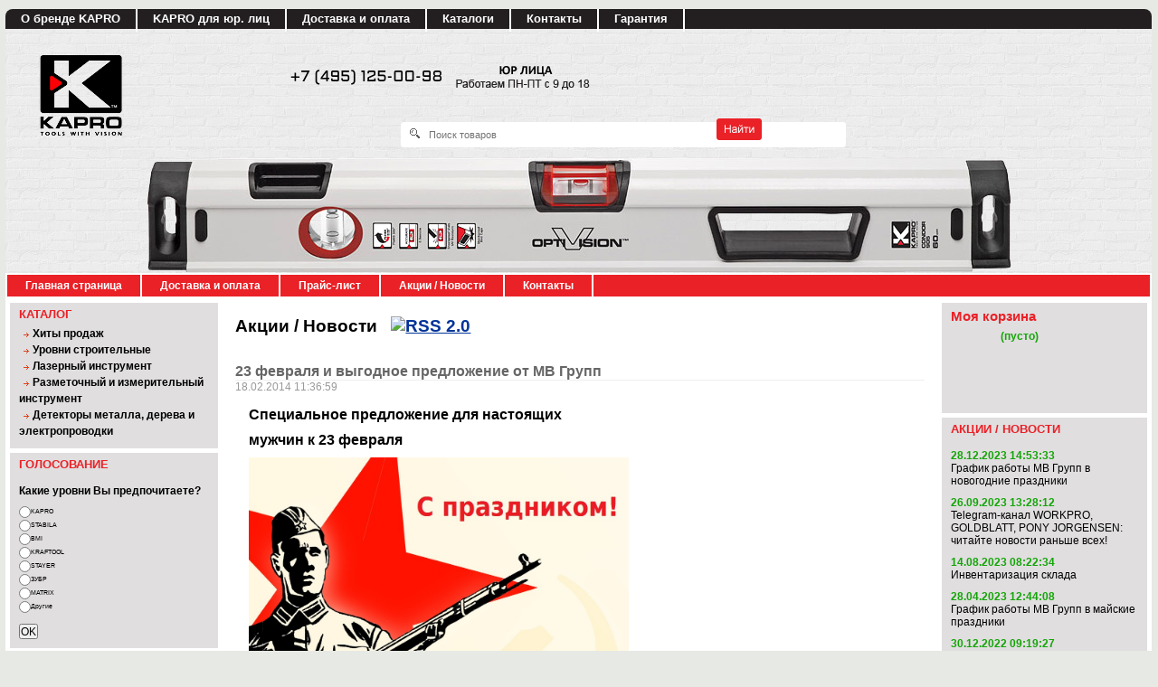

--- FILE ---
content_type: text/html; charset=UTF-8
request_url: https://kapro-shop.ru/blog/52/
body_size: 13535
content:
<!DOCTYPE html><html dir="ltr" lang="ru">
<head>
<meta name="viewport" content="width=device-width, initial-scale=1.0" />
	<meta http-equiv="Content-Type" content="text/html; charset=utf-8">
	<base href="https://kapro-shop.ru/">
	<link rel="alternate" type="application/rss+xml" title="RSS 2.0" href="/published/SC/html/scripts/rssfeed.php?type=blog&amp;lang=ru">	<script>
		var WAROOT_URL = 'https://kapro-shop.ru/';//ok
	</script>
	
<!-- Head start -->
<title>23 февраля и выгодное предложение от МВ Групп ― KAPRO SHOP</title>
<meta name="description" content="На сайте нашего интернет-магазина Вы сможете приобрести уровни израильской фирмы КАПРО (KAPRO) поставляемому в Россиию">
<meta name="keywords" content="kapro, капро, уровни, линейки, Дженесис, уровень Акула, уровень Геркулес" >



<script src="/published/SC/html/scripts/js/jquery.js"></script>

<script src="/published/SC/html/scripts/js/_catMenu/common.js"></script>


<!-- Google Tag Manager -->
<script>(function(w,d,s,l,i){w[l]=w[l]||[];w[l].push({'gtm.start':
new Date().getTime(),event:'gtm.js'});var f=d.getElementsByTagName(s)[0],
j=d.createElement(s),dl=l!='dataLayer'?'&l='+l:'';j.async=true;j.src=
'https://www.googletagmanager.com/gtm.js?id='+i+dl;f.parentNode.insertBefore(j,f);
})(window,document,'script','dataLayer','GTM-WBP49Q5');</script>
<!-- End Google Tag Manager -->







<link rel="stylesheet" href="/published/SC/html/scripts/css/_catMenu/style.css" type="text/css">

<script src="https://ajax.googleapis.com/ajax/libs/jquery/1.4/jquery.min.js"></script>

<script src="/published/SC/html/scripts/js/jquery-1.7.min.js"></script>

<link rel="Shortcut Icon" href="/favicon.ico" />

<!-- LiveSearch WaClub.ru -->
<script>window.jQuery || document.write('<script src="https://ajax.googleapis.com/ajax/libs/jquery/1.7.2/jquery.min.js"><\/script>')</script>
<script> var WaRoot = "/published/SC/html/scripts", LsExclen = "0"*1; </script>
<script src="/published/SC/html/scripts/waclub/livesearch/js/jquery.autocomplete.js"></script>
<script src="/published/SC/html/scripts/waclub/livesearch/js/jquery.highlight.js"></script>
<script src="/published/SC/html/scripts/waclub/livesearch/js/livesearch.waclub.js"></script>
<link rel="stylesheet" href="/published/SC/html/scripts/waclub/livesearch/css/livesearch.css" type="text/css">
<!-- LiveSearch WaClub.ru -->



<script>
$(document).ready(function(){
$(window).scroll(function(){
if ($(this).scrollTop() > 800) {
$('.scrollup').fadeIn();
} else {
$('.scrollup').fadeOut();
}
}); 
$('.scrollup').click(function(){
$("html, body").animate({ scrollTop: 0 }, 600);
return false;
}); 
});
</script>
<!-- Roistat Counter Start -->
<script>
(function(w, d, s, h, id) {
    w.roistatProjectId = id; w.roistatHost = h;
    var p = d.location.protocol == "https:" ? "https://" : "http://";
    var u = /^.*roistat_visit=[^;]+(.*)?$/.test(d.cookie) ? "/dist/module.js" : "/api/site/1.0/"+id+"/init?referrer="+encodeURIComponent(d.location.href);
    var js = d.createElement(s); js.charset="UTF-8"; js.async = 1; js.src = p+h+u; var js2 = d.getElementsByTagName(s)[0]; js2.parentNode.insertBefore(js, js2);
})(window, document, 'script', 'cloud.roistat.com', 'a278df1cf373083a6c7a1be0bc708b43');
</script>
<!-- Roistat Counter End -->



<!-- <script language="JavaScript" src="snow.js"></script> -->
<link rel="stylesheet" href="/published/SC/html/scripts/waclub/tk/css/jquery.modal.min.css">
<link rel="stylesheet" href="/published/SC/html/scripts/waclub/tk/css/jquery.modal.custom.css">
<script src="/published/SC/html/scripts/waclub/tk/js/jquery.modal.min.js"></script>

<meta name="yandex-verification" content="f8103f00f60f44c5" />

<!-- Head end -->

	<link rel="stylesheet" href="/published/publicdata/WWWKAPROSHOPRU/attachments/SC/themes/kapro/overridestyles.css" type="text/css">	<script src="/published/publicdata/WWWKAPROSHOPRU/attachments/SC/themes/kapro/head.js"></script>
	<link rel="stylesheet" href="/published/publicdata/WWWKAPROSHOPRU/attachments/SC/themes/kapro/main.css" type="text/css">
	<link rel="stylesheet" href="/published/SC/html/scripts/css/general.css" type="text/css">
		<link rel="stylesheet" href="/published/SC/html/scripts/css/adaptive.css" type="text/css">
	<script src="/published/SC/html/scripts/js/adaptive.js"></script>
	<script src="/published/SC/html/scripts/js/functions.js"></script>
	<script src="/published/SC/html/scripts/js/behavior.js"></script>
	<script src="/published/SC/html/scripts/js/widget_checkout.js"></script>
	<script src="/published/SC/html/scripts/js/frame.js"></script>
	<script>
<!--		

var defaultCurrency = {
	display_template: '{value} руб.',
	decimal_places: '0',
	decimal_symbol: '.',
	thousands_delimiter: '',
	getView: function (price){return this.display_template.replace(/\{value\}/, number_format(price, this.decimal_places, this.decimal_symbol, this.thousands_delimiter));}
	};

var ORIG_URL = 'https://kapro-shop.ru/';
var ORIG_LANG_URL = '/';
window.currDispTemplate = defaultCurrency.display_template;
var translate = {};
translate.cnfrm_unsubscribe = 'Вы уверены, что хотите удалить вашу учетную запись в магазине?';
translate.err_input_email = 'Введите правильный электронный адрес';
translate.err_input_nickname = 'Пожалуйста, введите Ваш псевдоним';
translate.err_input_message_subject = 'Пожалуйста, введите тему сообщения';
translate.err_input_price = 'Цена должна быть положительным числом';
function position_this_window(){
	var x = (screen.availWidth - 600) / 2;
	window.resizeTo(600, screen.availHeight - 100);
	window.moveTo(Math.floor(x),50);
}		
//-->
</script>
	</head>
	<body >
<!--  BODY -->

<style>
    #content {
        padding:0px !important;
    }
    .module-table {
        position:relative;
        float:left;
        border-top:1px solid #bbbbbb;
        border-left:1px solid #bbbbbb;
    }
    .module-table th, .module-table td {
        border-right:1px solid #bbbbbb;
        border-bottom:1px solid #bbbbbb;
        padding:5px 10px;
        position:relative;
        vertical-align:top;
        word-wrap:break-word;
    }
    .module-table td input {
        width:100%;
    }
    .module-table td a {
        font-weight:normal !important;
    }
    .module-table th {
        background-color: #4D90FE;
        background-image: -webkit-gradient(linear,left top,left bottom,from(#4D90FE),to(#4787ED));
        background-image: -webkit-linear-gradient(top,#4D90FE,#4787ED);
        background-image: -moz-linear-gradient(top,#4D90FE,#4787ED);
        background-image: -ms-linear-gradient(top,#4D90FE,#4787ED);
        background-image: -o-linear-gradient(top,#4D90FE,#4787ED);
        background-image: linear-gradient(to bottom,#4D90FE,#4787ED);
        filter: progid:DXImageTransform.Microsoft.gradient(startColorStr='#4d90fe',EndColorStr='#4787ed');
        border-color: #3079ED !important;
        color: white;
        text-shadow: 0px 1px 0px rgba(0, 0, 0, 0.6);
        font-weight:normal;
    }
    .module-clear {
        position:relative;
        float:left;
        width:100%;
        height:1px;
    }
    .module-button {
        position: relative;
        float: left;
        padding: 4px 10px 4px 10px;
        background-color: #E0E0E0;
        border: 1px solid;
        border-color: #CCC #CCC #AAA;
        cursor: pointer;
        text-shadow: 0 1px 0 white;
        border-radius: 2px;
        -moz-box-shadow: inset 0 0 1px #fff;
        -ms-box-shadow: inset 0 0 1px #fff;
        -webkit-box-shadow: inset 0 0 1px white;
        box-shadow: inset 0 0 1px white;
        filter: progid:DXImageTransform.Microsoft.Gradient(GradientType=0,StartColorStr=#fffafafa,EndColorStr=#ffdcdcdc);
        background-image: -moz-linear-gradient(top,#FAFAFA 0,gainsboro 100%);
        background-image: -ms-linear-gradient(top,#FAFAFA 0,gainsboro 100%);
        background-image: -o-linear-gradient(top,#FAFAFA 0,gainsboro 100%);
        background-image: -webkit-gradient(linear,left top,left bottom,color-stop(0,#FAFAFA),color-stop(100%,gainsboro));
        background-image: -webkit-linear-gradient(top,#FAFAFA 0,gainsboro 100%);
        background-image: linear-gradient(to bottom,#FAFAFA 0,gainsboro 100%);
    }

    .module-button:hover {
        background:#ececec;
        box-shadow:0px 1px 1px #c0c0c0;
        -moz-box-shadow: 0px 1px 1px #c0c0c0;
        -ms-box-shadow: 0px 1px 1px #c0c0c0;
        -webkit-box-shadow: 0px 1px 1px #c0c0c0;
        border-color:#a0a0a0;
    }

    .module-button:active {
        border-color: #888 #AAA #CCC;
        -moz-box-shadow: inset 0 1px 5px rgba(0,0,0,0.25),0 1px 0 #fff;
        -ms-box-shadow: inset 0 1px 5px rgba(0,0,0,0.25),0 1px 0 #fff;
        -webkit-box-shadow: inset 0 1px 5px rgba(0, 0, 0, 0.25),0 1px 0 white;
        box-shadow: inset 0 1px 5px rgba(0, 0, 0, 0.25),0 1px 0 white;
        filter: progid:DXImageTransform.Microsoft.Gradient(GradientType=0,StartColorStr=#ffc8c8c8,EndColorStr=#ffe6e6e6);
        background-image: -moz-linear-gradient(top,#C8C8C8 0,#E6E6E6 100%);
        background-image: -ms-linear-gradient(top,#C8C8C8 0,#E6E6E6 100%);
        background-image: -o-linear-gradient(top,#C8C8C8 0,#E6E6E6 100%);
        background-image: -webkit-gradient(linear,left top,left bottom,color-stop(0,#C8C8C8),color-stop(100%,#E6E6E6));
        background-image: -webkit-linear-gradient(top,#C8C8C8 0,#E6E6E6 100%);
        background-image: linear-gradient(to bottom,#C8C8C8 0,#E6E6E6 100%);
    }

    .module-button input {
        position: absolute;
        float: left;
        top: 0px;
        left: 0px;
        width: 100%;
        height: 100%;
        z-index: 2;
        opacity: 0;
    }
    .module-big-button {
        width:100%;
        padding-left:0px !important;
        padding-right:0px !important;
        text-align:center;
        margin-left:-1px;
    }
    .module-clear-form {
        padding:0px;
        margin:0px;
    }
    .module-input {
        padding: 4px;
        outline: none;
        border: 1px solid #B9B9B9;
        border-top-color: #A4A4A4;
        -moz-box-shadow: 0 1px 0 #fff,inset 0 1px 1px rgba(0,0,0,.17);
        -ms-box-shadow: 0 1px 0 #fff,inset 0 1px 1px rgba(0,0,0,.17);
        -webkit-box-shadow: 0 1px 0 white,inset 0 1px 1px rgba(0, 0, 0, .17);
        box-shadow: 0 1px 0 white,inset 0 1px 1px rgba(0, 0, 0, .17);
        -moz-border-radius: 3px;
        -webkit-border-radius: 3px;
        border-radius: 3px;
    }
    .module-textarea {
        padding: 4px;
        outline: none;
        border: 1px solid #B9B9B9;
        border-top-color: #A4A4A4;
        -moz-box-shadow: 0 1px 0 #fff,inset 0 1px 1px rgba(0,0,0,.17);
        -ms-box-shadow: 0 1px 0 #fff,inset 0 1px 1px rgba(0,0,0,.17);
        -webkit-box-shadow: 0 1px 0 white,inset 0 1px 1px rgba(0, 0, 0, .17);
        box-shadow: 0 1px 0 white,inset 0 1px 1px rgba(0, 0, 0, .17);
        -moz-border-radius: 3px;
        -webkit-border-radius: 3px;
        border-radius: 3px;
        resize:vertical;
    }
    .module-modal-main {
        display:none;
        position:fixed;
        top:0px;
        left:0px;
        float:left;
        width:100%;
        height:100%;
        overflow:auto;
        z-index:1000;
        background:rgba(0,0,0,0.6);
    }
    .module-modal-window {
        position:relative;
        margin:0px auto;
        margin-top:64px;
        margin-bottom:100px;
        z-index:101;
        overflow:auto;
    }
    .module-modal-overlay {
        position:absolute;
        float:left;
        width:100%;
        height:100%;
        z-index:99;
    }
    .module-modal-load {
        display:none;
        position:relative;
        float:left;
        width:100%;
        text-align:center;
        padding-top:10px;
        box-shadow:inset 0px 2px 1px rgba(0,0,0,0.2);
    }
    .module-modal-content {
        position:relative;
        float:left;
        width:100%;
        background:white;
        padding:0px 0px 0px 0px;
        font-size: 12px;
        text-align: left;
    }
    .content-table {
        position:relative;
        float:left;
        width:100%;
    }
    .module-button-zone {
        position:fixed;
        width:100%;
        z-index:9999;
    }
    .module-buttons {
        position:relative;
        margin:0px auto;
        left:-8px;
        width:900px;
        height:33px;
        padding:10px 0px;
        background:white;
        border:1px solid #333;
        border-top:0px;
        box-shadow:0px 1px 2px rgba(0,0,0,0.4);
    }
    .module-button-disabled {
        opacity:0.5;
        background:white !important;
    }
    .module-message {
        display: none;
        position:absolute;
        float:left;
        top:16px;
        left:0px;
        width:100%;
        text-align:center;
        font-family:"Tahoma";
    }
    .module-paginator {
        position:absolute;
        float:left;
        left:0px;
        background:rgba(0,0,0,0.4);
        height:34px;
        width:100%;
        text-align:center;
        line-height:33px;
        box-shadow:inset 0px 0px 2px rgba(0,0,0,0.7);
        color:white;
        text-shadow:0px 1px 2px rgba(0,0,0,0.6);
        z-index:100;
        cursor:pointer;
    }
    .module-paginator span {
        position:relative;
        float:left;
        line-height:34px;
        height:34px;
        width:100px;
        color:white;
        text-align:center;
        text-shadow:0px 1px 2px rgba(0,0,0,0.6);
    }
    .module-now-page {
        position:relative;
    }
    .module-modal-window {
        width:400px;
        margin-top:50px;
        padding:5px;
        border-radius:3px;
        background:#F1F1F1;
    }
    .module-modal-content {
        background:transparent !important;
    }
    .module-form-wrap {
        position:relative;
        float:left;
        width:352px;
        margin-left:24px;
    }
    .module-form-header {
        position:relative;
        float:left;
        width:100%;
    }
    .module-form-header h2 {
        font-weight: normal;
        text-align: center;
        font-size: 1.538em;
        margin:7px 0px;
    }
    .module-form-content {
        position:relative;
        float:left;
        width:100%;
        border-bottom: 1px dotted #787878;
        border-top: 1px dotted #787878;
        margin: 1em 0;
        padding-bottom: 1.5em;
        margin-top:0px;
    }
    .module-form-text {
        position:relative;
        float:left;
        width:100%;
        padding-top: 0.231em;
        padding-bottom: 0.385em;
    }
    .module-form-elements {
        position:relative;
        float:left;
        width:100%;
        padding-top: 1em;
    }
    .module-form-label {
        position:relative;
        float:left;
        width:100%;
        padding-top: 1em;
    }
    .module-form-label label {
        display: block;
        padding-bottom: 0.385em;
        padding-top: 0.231em;
        text-align:left;
    }
    .module-form-value {
        position:relative;
        float:left;
        width:100%;
    }
    .module-form-value textarea {
        border: 1px solid #CDCDCD;
        padding: 0.385em;
        margin: 0 auto;
        width: 100%;
        resize:vertical;
    }
    .module-form-info {
        position:relative;
        float:left;
        width:100%;
        margin-top:17px;
    }
    .module-form-process {
        position:relative;
        float:left;
        width:100%;
    }
    .module-form-send {
        display:none;
        position:relative;
        float:left;
        width:100%;
    }
    .module-form-send-text {
        position:relative;
        float:left;
        width:100%;
        color: #080;
        padding-top: 30px;
        padding-bottom:10px;
        font-weight: bold;
    }
    .module-form-button {
        width:330px;
        padding-top:8px;
        padding-bottom:8px;
        margin-bottom:7px;
        text-align:center;
    }
    .module-x-close {
        position:absolute;
        float:left;
        right:3px;
        top:0px;
        z-index:10;
        cursor:pointer;
        color:#333;
    }
    .module-x-close:hover {
        color:black;
    }
</style>

<script>
    $(document).ready(function() {
        $('body').keyup(function(e) {
            if (e.keyCode == 13 && e.shiftKey) {
                var text = GetSelectionText();
                var url = location.href;

                if(text != '') {
                    ShowModal(text,url);
                }
            }
        });
        $('body').on('click', '.error-send', function(){
            SendError();
        });
        $('body').on('click', '.error-close', function(){
            CloseModal();
        });

    });

    function SendError() {

        var url = $('.module-form-textarea-url').val();
        var text = $('.module-form-textarea-error').val();
        var comment = $('.module-form-textarea-comment').val();

        $.post(location.href,{'action_ajax':'send_error',url:url,text:text,comment:comment});

        $('.module-form-send').show();
        $('.module-form-process').hide();
    }

    function GetSelectionText() {
        var txt = '';
        if (txt = window.getSelection) {
            txt = window.getSelection().toString();
        } else {
            txt = document.selection.createRange().text;
        }
        return txt;
    }

   function ShowModal(text,url) {

	$.ajax({
		type: "GET",
		url: '/get-x.php?text='+text+'&url='+url,
		cache: false,
		success:function(data){
			$('.module-modal-main').html(data); 
		        $('.module-modal-main').show();
		}
	});
    }


    function CloseModal() {
        $('body').css({'overflow':'auto'});
        $('.module-modal-main').hide();
    }
</script>

<div class="module-modal-main"></div>
<div class="all_wrapper">
    <table style="width:100%;" border="0">
    <tr>
                <td colspan="3" class="header">                    
                    <!-- cpt_container_start -->
<div class="cpt_auxpages_navigation"><ul class="horizontal"><li><a href="/auxpage_o-brende-kapro/">О бренде KAPRO</a></li><li><a href="/auxpage_kapro-optom/">KAPRO для юр. лиц</a></li><li><a href="/auxpage_2/">Доставка и оплата</a></li><li><a href="/auxpage_katalogi/">Каталоги</a></li><li><a href="/auxpage_kontakty/">Контакты</a></li><li><a href="/auxpage_garantija/">Гарантия</a></li></ul></div>
<!-- cpt_container_end -->
                    <div id="header_Bg">
                        <a href="/"><div id="header_Logo"></div></a>
                        <div id="header_Phones"></div>
                        <div id="header_Search">
                        <!-- cpt_container_start -->
<div class="cpt_product_search"><form action="/livesearch/" method="get">
<input type="text" id="searchstring" name="q" value='' placeholder="Поиск товаров" class="input_message2" required onchange="this.value=this.value.trim();" >
<input  id="search_button" type="submit" value="">
</form></div>
<!-- cpt_container_end -->
                        </div>                        
                        <div id="header_BgImg"></div>
                    </div>                    
                </td>
    </tr>      
    <tr>
      <td id="container_top_left"><!-- cpt_container_start --><!-- cpt_container_end -->
      </td>
      <td id="container_top"><!-- cpt_container_start --><!-- cpt_container_end -->
      </td>
      <td id="container_top_right"></td>
    </tr>
        <tr>
            <td colspan="3" id="container_menu"><div class="shp_greenbg">
<div class="shp_greenbg">
<div class="cpt_divisions_navigation">
<ul class="horizontal"><li>
<a href="/">Главная страница</a></li>
<li><a href="/auxpage_2/">Доставка и оплата</a></li>
<li><a href="/pricelist/">Прайс-лист</a></li>
<li><a href="/blog/">Акции / Новости</a></li>
<li><a href="/auxpage_kontakty">Контакты</a></li>
</ul></div>
</div>

                </div>
            </td>
        </tr>

        <tr>
            <td id="container_left_sidebar"><!-- cpt_container_start -->
<div class="cpt_custom_html"><div class="col_header bluebg">Каталог</div></div>
<!-- cpt_container_end -->
                <!-- cpt_container_start -->
<div class="cpt_category_tree"><script> jQuery.cfg_catMenu_hide_time="200"; jQuery.cfg_catMenu_show_time="200"; jQuery.cfg_DcatMenu_hide_time="500";
</script>

<ul id="_catMenu"> <li class="level_1 parent"><a href="/category/hity-prodazh/"><span style="left: 0px;">Хиты продаж</span></a><li class="level_1 parent"><a href="/category/urovni-stroitelnye/"><span style="left: 0px;">Уровни строительные</span></a><ul class="child_list" style="display: none;"><li class="  parent"><a href="/category/litye-aljuminievye-urovni/"><span style="left: 0px;">Литые алюминиевые уровни</span></a><ul class="child_list" style="display: none;"><li class="  parent"><a href="/category/professionalnyj-uroven-923/"><span style="left: 0px;">Магнитный уровень 923</span></a><li class="  parent"><a href="/category/uroven-724/"><span style="left: 0px;">Уровень 724</span></a><li class="  parent"><a href="/category/uroven-820/"><span style="left: 0px;">Уровень 820</span></a><li class="  parent"><a href="/category/846-cyclops/"><span style="left: 0px;">Уровень 846 CYCLOPS</span></a><li class="  parent"><a href="/category/920-shark/"><span style="left: 0px;">Уровень 920 Shark</span></a><li class="  parent"><a href="/category/uroven-946m/"><span style="left: 0px;">Уровень 946M</span></a><li class="  parent"><a href="/category/uroven-kamenshika-930/"><span style="left: 0px;">Уровень каменщика 930</span></a><li class="  parent"><a href="/category/uroven-s-linejkoj-770-exodus/"><span style="left: 0px;">Уровень с линейкой 770 Exodus</span></a></li></ul><li class="  parent"><a href="/category/urovni-torpedo/"><span style="left: 0px;">Магнитные уровни Torpedo</span></a><li class="  parent"><a href="/category/specialnye-urovni/"><span style="left: 0px;">Специальные уровни</span></a><li class="  parent"><a href="/category/urovni-korobchatogo-sechenija/"><span style="left: 0px;">Уровни коробчатого сечения</span></a><ul class="child_list" style="display: none;"><li class="  parent"><a href="/category/781-genesis_ds/"><span style="left: 0px;">781 GENESIS</span></a><li class="  parent"><a href="/category/986-gerkules_pu/"><span style="left: 0px;">986 Геркулес</span></a><li class="  parent"><a href="/category/977-neptune/"><span style="left: 0px;">977 Neptune</span></a><li class="  parent"><a href="/category/787-model/"><span style="left: 0px;">787 модель</span></a><li class="  parent"><a href="/category/905-condor-with-optivision_iw/"><span style="left: 0px;">905 Condor with Optivision</span></a><li class="  parent"><a href="/category/705-eagle-optivision-red-box-/"><span style="left: 0px;">705 Eagle Optivision Red Box </span></a><li class="  parent"><a href="/category/kompaktnye-mini-urovni/"><span style="left: 0px;">Компактные мини-уровни</span></a><li class="  parent"><a href="/category/uroven-987xl-saturn/"><span style="left: 0px;">987XL Saturn</span></a><li class="  parent"><a href="/category/990-zevs_e5/"><span style="left: 0px;">990 Зевс</span></a></li></ul><li class="  parent"><a href="/category/cifrovye-urovni-i-uglomery/"><span style="left: 0px;">Цифровые уровни и угломеры</span></a></li></ul><li class="level_1 parent"><a href="/category/lazernyj-instrument/"><span style="left: 0px;">Лазерный инструмент</span></a><ul class="child_list" style="display: none;"><li class="  parent"><a href="/category/lazernaja-razmetka/"><span style="left: 0px;">Лазерная разметка</span></a><li class="  parent"><a href="/category/lazernye-urovni/"><span style="left: 0px;">Лазерные уровни</span></a><li class="  parent"><a href="/category/lazernye-dalnomery/"><span style="left: 0px;">Лазерный дальномер</span></a><li class="  parent"><a href="/category/aksessuary/"><span style="left: 0px;">Принадлежности</span></a></li></ul><li class="level_1 parent"><a href="/category/razmetochnyj-instrument/"><span style="left: 0px;">Разметочный и измерительный инструмент</span></a><ul class="child_list" style="display: none;"><li class="  parent"><a href="/category/izmeriteli/"><span style="left: 0px;">Измерители криволинейных расстояний</span></a><li class="  parent"><a href="/category/izmeritelnyj-centr/"><span style="left: 0px;">Измерительные центры</span></a><li class="  parent"><a href="/category/razmetochnyj-mel/"><span style="left: 0px;">Разметочный мел/карандаш</span></a><li class="  parent"><a href="/category/shnury-razmetochnye/"><span style="left: 0px;">Шнуры разметочные</span></a><li class="  parent"><a href="/category/ruletki/"><span style="left: 0px;">Рулетки</span></a><li class="  parent"><a href="/category/razmetochnyj-ugolnik/"><span style="left: 0px;">Угольники</span></a><li class="  parent"><a href="/category/uglomery/"><span style="left: 0px;">Угломеры</span></a><li class="  parent"><a href="/category/linejki_ye/"><span style="left: 0px;">Линейки</span></a></li></ul><li class="level_1 parent"><a href="/category/detektory-metalla-dereva-i-elektroprovodki/"><span style="left: 0px;">Детекторы металла, дерева и электропроводки</span></a></li></ul></div>




 
<div class="cpt_custom_html"><div class="col_header middlebluebg">Голосование</div></div>
<!-- cpt_container_end -->
                <!-- cpt_container_start -->
<div class="cpt_survey">
<div class="survey_question"> Какие уровни Вы предпочитаете?</div>
	
		<form action="/blog/52/" method="get">
	
	<input type="hidden" name="save_voting_results" value="yes" >
	<table>
		<tr>
		<td><input type="radio" name="answer" id="srv-answer-0" value="0" ></td>
		<td><label for="srv-answer-0">KAPRO</label></td>
	</tr>
		<tr>
		<td><input type="radio" name="answer" id="srv-answer-1" value="1" ></td>
		<td><label for="srv-answer-1">STABILA</label></td>
	</tr>
		<tr>
		<td><input type="radio" name="answer" id="srv-answer-2" value="2" ></td>
		<td><label for="srv-answer-2">BMI</label></td>
	</tr>
		<tr>
		<td><input type="radio" name="answer" id="srv-answer-3" value="3" ></td>
		<td><label for="srv-answer-3">KRAFTOOL</label></td>
	</tr>
		<tr>
		<td><input type="radio" name="answer" id="srv-answer-4" value="4" ></td>
		<td><label for="srv-answer-4">STAYER</label></td>
	</tr>
		<tr>
		<td><input type="radio" name="answer" id="srv-answer-5" value="5" ></td>
		<td><label for="srv-answer-5">ЗУБР</label></td>
	</tr>
		<tr>
		<td><input type="radio" name="answer" id="srv-answer-6" value="6" ></td>
		<td><label for="srv-answer-6">MATRIX</label></td>
	</tr>
		<tr>
		<td><input type="radio" name="answer" id="srv-answer-7" value="7" ></td>
		<td><label for="srv-answer-7">Другие</label></td>
	</tr>
		</table>
	
	<div class="survey_submit"><input type="submit" value="OK" ></div>
	
	</form>
</div>


                <table style="width:200;" cellspacing="1" cellpadding="1" border="0" >
                    <tbody>
<br></br>


<img class="lazy" src="/img/0.png" data-src="img/tk-pic1.jpg" width="240" alt="7000-pvz" ></a>
<div class="social-mvgrp-icons">
     <!--<div class="fb-mvgrp">
	    <a href="https://www.facebook.com/MVGRP/?ref=bookmarks" target="_blank"><img class="lazy" src="/img/0.png" data-src="published/publicdata/WWWKAPROSHOPRU/attachments/SC/themes/kapro/images/fb-mvgrp.png" width="70px"></a>			
     </div>-->
     <!--<div class="vk-mvgrp">
	    <a href="https://vk.com/mvgrp_ru" target="_blank"><img class="lazy" src="/img/0.png" data-src="published/publicdata/WWWKAPROSHOPRU/attachments/SC/themes/kapro/images/vk-mvgrp.png" width="70px"></a>			
    </div>-->
    <!--<div class="inst-mvgrp">
	<a href="https://www.instagram.com/mvgrp/" target="_blank"><img class="lazy" src="/img/0.png" data-src="published/publicdata/WWWKAPROSHOPRU/attachments/SC/themes/kapro/images/inst-mvgrp.png" width="70px"></a>			
    </div>-->
</div>

            

                        
                                                        </tbody>
                                                        </table>


                                                        <!-- cpt_container_end -->


                                                        <!-- cpt_container_start -->


                                                        <!-- cpt_container_end -->
                                                        </td>
                                                        <td id="container_main_content"><!-- cpt_container_start -->
<div class="cpt_maincontent"><h1>Акции / Новости&nbsp;<a href="/published/SC/html/scripts/rssfeed.php?type=blog&amp;lang=ru"><img src="/published/SC/html/scripts/images_common/rss-feed.png" alt="RSS 2.0"  style="padding-left:10px;"></a></h1>

<div class="post_block">
	<h2 class="post_title">23 февраля и выгодное предложение от МВ Групп</h2>
	
	<div class="post_date">18.02.2014 11:36:59</div>
	
	<div class="post_content">
		<h2><strong> Специальное предложение для настоящих</strong></h2>
<h2><strong> мужчин к 23 февраля</strong></h2>
<p><img src="https://mvgrp.ru/wp-content/uploads/2014/02/23fevralya.jpg" alt="Мв Групп поздравляет с празником и делает подарок- скидки на продукцию" height="348" width="420" /> <strong><br /></strong></p>
<h2><span style="color: #ff0000;"><strong>Поздравляем с Днём Защитника Отечества!</strong> <br /></span></h2>
<p><span style="font-size: small;"><span style="font-size: medium;">В День Защитника Отечества наша компания делает отлич-<br />ный подарок для настоящих мужчин: скидку на инструмент:</span></span><br /><strong>FLEX</strong>, <strong>MAFELL</strong>, <strong>WIHA</strong>, <strong>ALPEN</strong>.</p>
<p><span style="font-size: large;"><strong><span style="color: #ff0000;">Акция действует с <span style="text-decoration: underline;">07.02.14 до 23.02.14</span>. Количество товара ограничено</span></strong>.</span><br /><br /></p>
<p><span style="color: #993300; font-size: large;"><strong><span style="text-decoration: underline;">Акционные предложения в онлайн и розничном магазинах:</span></strong></span></p>
<p><br /><br /></p>
<table border="1">
<tbody>
<tr>
<td><img style="display: block; margin-left: auto; margin-right: auto;" src="https://email.mvgrp.ru/wa-data/public/mailer/files/Mafell_91763[1].jpg" alt="пила Mafell MT55cc" height="103" width="140" /></td>
<td><img style="margin-left: auto; margin-right: auto; display: block;" src="https://email.mvgrp.ru/wa-data/public/mailer/files/39/2Mafell_917103[2].jpg" alt="Лобзик Mafell" height="121" width="90" /></td>
</tr>
<tr>
<td style="text-align: center;"><strong><span style="font-size: medium;"><a href="http://mafell-shop.ru/product/1539/">Погружная пила MAFEL </a><br /><a href="http://mafell-shop.ru/product/1539/">LMT 55</a> <span style="text-decoration: line-through;"><span style="color: #993300; font-size: medium;">32000</span></span><strong><span style="color: #993300; font-size: medium;"> 25500</span></strong> <strong style="color: #993300; font-size: medium;">руб.</strong><a href="http://mafell-shop.ru/product/1539/"> </a><br /></span></strong></td>
<td style="text-align: center;"><strong><a href="http://mafell-shop.ru/product/1538/"><span style="font-size: medium;"><span style="font-size: medium;">Прецизионный лобзик MAFFEL<br /></span> cc MidiMAX</span></a><span style="font-size: medium;"> <span style="text-decoration: line-through;"><span style="color: #993300; font-size: medium;">28670</span></span><strong style="color: #993300; font-size: medium;"> 23500 руб.</strong></span><a href="http://mafell-shop.ru/product/1538/"><span style="font-size: medium;"></span></a><br /><span></span></strong></td>
</tr>
<tr>
<td><img style="margin-left: auto; margin-right: auto; display: block;" src="https://email.mvgrp.ru/wa-data/public/mailer/files/Flex_CHE_2-26[1].jpg" alt="перфоратор Flex" height="102" width="130" /></td>
<td><img style="margin-left: auto; margin-right: auto; display: block;" src="https://email.mvgrp.ru/wa-data/public/mailer/files/Flex_L_1710[1]-3.jpg" alt="Углошлифовальная машина Flex" height="97" width="143" /></td>
</tr>
<tr>
<td style="text-align: center;"><strong style="color: #993300;"><span style="color: #000000; font-size: medium;"><a href="http://flex-stock.ru/product/15823/">Универсальный перфоратор</a><br /><a href="http://flex-stock.ru/product/15823/"> FLEX CHE 2-26</a> <span style="font-size: medium; color: #993300;"><span style="text-decoration: line-through;">7980<strong></strong></span></span><strong style="color: #993300;"><span style="font-size: medium;"> 5500 руб.</span></strong><a href="http://flex-stock.ru/product/15823/"><strong style="color: #993300;"><span style="font-size: medium;"> </span></strong></a><br /></span></strong></td>
<td style="text-align: center;"><strong style="color: #993300;"><span style="color: #000000; font-size: medium;"><a href="http://flex-stock.ru/product/15822/">Углошлифовальная машина </a><br /><a href="http://flex-stock.ru/product/15822/">FLEX L 1710 FRA</a> <span style="color: #993300; font-size: medium;"><span style="text-decoration: line-through;">8980</span></span><strong style="color: #993300; font-size: medium;"> 5500</strong> <strong style="color: #993300; font-size: medium;">руб.</strong><a href="http://flex-stock.ru/product/15822/"> <span style="color: #993300; font-size: medium;"></span><br /></a></span></strong></td>
</tr>
</tbody>
</table>
<p style="text-align: center;"><br /><br /></p>
<p><span style="color: #993300; font-size: large;"><strong><span style="text-decoration: underline;">Акционные предложения только в розничном магазине:</span></strong></span></p>
<p><br /><br /></p>
<table border="1">
<tbody>
<tr>
<td style="text-align: center;"><strong></strong><span style="font-size: small;"><strong>Набор</strong></span><span style="font-size: small;"><strong> сверл по ме- <br />таллу(19 шт.) Alpen</strong></span><br /><img src="https://email.mvgrp.ru/wa-data/public/mailer/files/Alpen_nabor[1].jpg" height="107" width="100" /><br /><strong><span style="font-size: small;"><span style="font-size: large; color: #cc3300;">770</span></span><span style="color: #cc3300;"> </span><span style="font-size: large;"><span style="color: #cc3300;">руб.</span></span></strong></td>
<td style="text-align: center;"><strong><span style="font-size: small;"><span style="font-size: medium; color: #cc3300;"></span></span><span style="font-size: small;">Набор ударных <br />буров(5 шт.) Alpen</span><span style="font-size: small;"></span></strong><br /><img src="https://email.mvgrp.ru/wa-data/public/mailer/files/Alpen_nabor_burov[1].jpg" height="103" width="40" /><br /><strong><span style="font-size: small;"><span style="font-size: medium; color: #cc3300;"><span style="font-size: large; color: #cc3300;">697 руб</span>.</span></span></strong></td>
<td style="text-align: center;"><span style="font-size: small;"><strong>Набор</strong></span><strong style="font-size: small;"> отверток<br />(6шт.) Wiha</strong> <br /><img src="https://wiha-shop.ru/published/publicdata/WIHASHOPRU/attachments/SC/products_pictures/01s.jpg" height="105" width="127" /><br /><span style="color: #cc3300; font-size: large;"><strong>1820 руб.</strong></span></td>
<td style="text-align: center;"><span style="font-size: small;"><strong>Набор ключей Pocket <br />Star(7 шт.) Wiha</strong></span> <br /><img src="https://email.mvgrp.ru/wa-data/public/mailer/files/Wiha_PS[2].jpg" height="94" width="110" /><br /><span style="color: #cc3300; font-size: large;"><strong>627 руб.</strong></span></td>
<td style="text-align: center;"><span style="font-size: small;"><strong>Набор</strong></span><span style="font-size: small;"><strong> отверток <br />(2 шт.) Wiha</strong><br /></span><br /><img src="https://email.mvgrp.ru/wa-data/public/mailer/files/Wiha_otvertky[1].jpg" height="51" width="144" /><br /><span style="font-size: small;"><span style="font-size: large; color: #cc3300;"><strong><br />910</strong></span></span><strong><span style="color: #cc3300;"> </span></strong><span style="font-size: large;"><span style="color: #cc3300;"><strong>руб.</strong></span></span></td>
</tr>
<tr>
<td style="text-align: center;"><span style="font-size: small;"><strong style="font-size: small;">Пассатижи <br />Professional<br />(200мм.) Wiha<br /></strong></span><br /><img src="https://email.mvgrp.ru/wa-data/public/mailer/files/Wiha_00vx087[1].jpg" height="39" width="140" /><br /><span style="font-size: small;"><span style="font-size: medium; color: #cc3300;"><span style="font-size: large; color: #cc3300;"><strong><br /><br />735 руб</strong></span><strong>.</strong> </span></span></td>
<td style="text-align: center;"><strong style="font-size: small;">Пассатижи<br />Professional<br />(180мм.) Wiha</strong> <br /><br /><img src="https://email.mvgrp.ru/wa-data/public/mailer/files/Wiha_00vx87[1].jpg" height="39" width="140" /><br /><span style="color: #cc3300; font-size: large;"><strong><br /><br />630 руб.</strong></span></td>
<td style="text-align: center;"><strong><span style="font-size: small;">Бокорезы<br />Industrial Z<br /> (180мм.)Wiha</span> <br /></strong><br style="color: #cc3300; font-size: large;" /><img src="https://email.mvgrp.ru/wa-data/public/mailer/files/Wiha_308271[1].jpg" height="84" width="112" /><br /><strong><span style="color: #cc3300; font-size: large;">697 руб.</span></strong></td>
<td style="text-align: center;"><strong><span style="font-size: small;">Бокорезы<br />Industrial Z<br />(160мм.) Wiha</span></strong><br style="color: #cc3300; font-size: large;" /><img src="https://email.mvgrp.ru/wa-data/public/mailer/files/Wiha_30827[1].jpg" height="103" width="120" /><br /><strong><span style="color: #cc3300; font-size: large;">641 руб.</span></strong></td>
<td style="text-align: center;"><strong><span style="font-size: small;">Рукоятка для бит<br />SB 3801-01<br />Wiha</span> </strong><br style="color: #cc3300; font-size: large;" /><img src="https://email.mvgrp.ru/wa-data/public/mailer/files/Wiha_33738[1].jpg" height="97" width="100" /><strong><span style="color: #cc3300; font-size: large;"><br />515 руб.</span></strong></td>
</tr>
<tr>
<td style="text-align: center;"><strong><span style="font-size: small;">Комплект ключей<br />Click-Fix<br /> Wiha</span> </strong><br /><img src="https://email.mvgrp.ru/wa-data/public/mailer/files/Wiha_36394[1].jpg" height="117" width="100" /><br /><strong><span style="color: #cc3300; font-size: large;">1610 руб.</span></strong></td>
<td style="text-align: center;"><strong><span style="font-size: small;">Набор бит<br />BitBuddy<br />7945-904 Wiha</span> </strong><br style="color: #cc3300; font-size: large;" /><img src="https://email.mvgrp.ru/wa-data/public/mailer/files/Wiha_36922[1].jpg" height="91" width="130" /><br /><strong><span style="color: #cc3300; font-size: large;"><br />1115 руб.</span></strong></td>
<td style="text-align: center;"><strong><span style="font-size: small;">Набор бит BitBuddy<br />79945-903 Wiha</span></strong><br /><img src="https://email.mvgrp.ru/wa-data/public/mailer/files/Wiha_36921[1].jpg" height="110" width="150" /><strong><span style="color: #cc3300; font-size: large;"><br /><br />1120 руб.</span></strong></td>
<td style="text-align: center;"><strong><span style="font-size: small;">Набор бит XLSelector<br /> Z 7948-005</span></strong><br /><img src="https://email.mvgrp.ru/wa-data/public/mailer/files/Wiha_29417[1].jpg" height="109" width="160" /><br /><strong><span style="color: #cc3300; font-size: large;"><br />1610 руб.</span></strong></td>
<td style="text-align: center;"></td>
</tr>
<tr>
<td style="text-align: center;" colspan="5">Указанный ассортимент Вы можете преобрести по адресу:<br /> <strong>500м от МКАД по Киевскому ш., г. Москва., Ленинский р-н, д.Румянцево стр.2<br /> корпус Г, Бизнес-парк «Румянцево», 12 вход 1 этаж.<br /> <br /><a href="http://mvgrp.ru/kontakty/" target="blank">Схема проезда<br /></a></strong></td>
</tr>
</tbody>
</table>
<p><strong><br /></strong></p>
<p><strong>С уважением МВ Групп.</strong></p>
	</div>
</div>
<br />
<div class="news_viewall">
    <a href="/blog/">Смотреть все...</a>
</div></div>
<!-- cpt_container_end -->


<!--<center><a href="https://kapro-shop.ru/blog/102/" target="_blank"><img src="https://mvgrp.ru/wp-content/uploads/2018/07/summer.jpg" width="640" height="427"></a></center>-->                                        
<!--<div style="text-align:center;"><a href="https://mv-sale.ru/category/kapro/" target="_blank"><img src="https://mvgrp.ru/wp-content/uploads/2019/10/mv-sale_kapro.jpg" alt="Распродажа на mv-sale" width="640"></a></div>  --> 
                                                          
                                                       </td>
<!--noindex-->
                                                        <td id="container_right_sidebar"><!-- cpt_container_start -->
<div class="cpt_shopping_cart_info"><div class="shcart_link"><a class="hndl_proceed_checkout" rel="nofollow" href="/cart/">Моя корзина</a></div>
	
<div id="shpcrtgc">(пусто)</div>
<div id="shpcrtca">&nbsp;</div>
</div>
<div class="cpt_survey pinkbg">
                                                            </div><!-- cpt_container_start -->

                                                            
<div class="cpt_custom_html"><div class="col_header bluebg">Акции / Новости</div></div>
<!-- cpt_container_end -->
                                                            <!-- cpt_container_start -->
<div class="cpt_news_short_list"><form action="/blog/52/" name="subscription_form" method="post" onSubmit="return validate(this);">
		<div class="news_date">28.12.2023 14:53:33</div>
	<div class="news_title"><a style="color: inherit; text-decoration: none; font-weight: inherit;" href="/blog/131/">График работы МВ Групп в новогодние праздники</a></div>
		<div class="news_date">26.09.2023 13:28:12</div>
	<div class="news_title"><a style="color: inherit; text-decoration: none; font-weight: inherit;" href="/blog/130/">Telegram-канал WORKPRO, GOLDBLATT, PONY JORGENSEN: читайте новости раньше всех!</a></div>
		<div class="news_date">14.08.2023 08:22:34</div>
	<div class="news_title"><a style="color: inherit; text-decoration: none; font-weight: inherit;" href="/blog/128/">Инвентаризация склада</a></div>
		<div class="news_date">28.04.2023 12:44:08</div>
	<div class="news_title"><a style="color: inherit; text-decoration: none; font-weight: inherit;" href="/blog/127/">График работы МВ Групп в майские праздники</a></div>
		<div class="news_date">30.12.2022 09:19:27</div>
	<div class="news_title"><a style="color: inherit; text-decoration: none; font-weight: inherit;" href="/blog/126/">График работы МВ Групп в новогодние праздники</a></div>
			<div class="news_viewall">
		<a href="/blog/">Смотреть все...</a>
	</div>
	</form></div>



                                   <!-- Баннерный блок -->

<br>
				
<p></p>
<!--<div style="text-align: center;"><a href=http://mv-sale.ru target=_blank><img class="lazy" src="/img/0.png" data-src="https://mv-group.ru/images/banners/mv-sale.png" rel="nofollow" alt="mv-sale"> </a></div>-->
 
<div id="brands_banner" class="round8">
<a target="_blank" href="http://mvgrp.ru" style="
    height: 70px;
    display: block;
"><img class="lazy" src="/img/0.png" data-src="/logos/mvgrp_logo_t.png" alt="МВ групп" style="width: 200px;"></a>
<!--<img src="img/ber-upakovka.png" alt="бережная упаковка" width="200px;" style="margin: 10px 5px 0px 5px;">-->

<p style="font-family: 'PT Sans', sans-serif;line-height: 15px; margin: 20px;" ><b>Интернет-магазины <br>с единой корзиной</b></p>

<div id="bgsep" class="round8">
<ul class="clearfix list--brands">

						<li><a target="_blank" rel="nofollow" href="https://milka-tools.ru/">
			<img class="lazy" src="/img/0.png" data-src="/logos/png/milwaukee_70_42.png" alt="Milwaukee"></a></li><li><a target="_blank" rel="nofollow" href="https://knipex-shop.ru/">
			<img class="lazy" src="/img/0.png" data-src="/logos/png/knipex_70_42.png" alt="Knipex"></a></li><li><a target="_blank" rel="nofollow" href="https://kraftool-shop.ru/">
			<img class="lazy" src="/img/0.png" data-src="/logos/png/kraftool_70_42.png" alt="Kraftool"></a></li><li><a target="_blank" rel="nofollow" href="https://zubr-shop.ru/">
			<img class="lazy" src="/img/0.png" data-src="/logos/png/zubr_70_42.png" alt="Zubr"></a></li><li><a target="_blank" rel="nofollow" href="https://wera-shop.ru/">
			<img class="lazy" src="/img/0.png" data-src="/logos/png/wera_70_42.png" alt="Wera"></a></li><li><a target="_blank" rel="nofollow" href="https://kvt-shop.ru/">
			<img class="lazy" src="/img/0.png" data-src="/logos/png/kvt_70_42.png" alt="KVT"></a></li><li><a target="_blank" rel="nofollow" href="https://bessey-shop.ru/">
			<img class="lazy" src="/img/0.png" data-src="/logos/png/bessey_70_42.png" alt="Bessey"></a></li><li><a target="_blank" rel="nofollow" href="https://bh-tools.ru/">
			<img class="lazy" src="/img/0.png" data-src="/logos/png/bahco_70_42.png" alt="Bahco"></a></li><li><a target="_blank" rel="nofollow" href="https://gross-instrument.ru/">
			<img class="lazy" src="/img/0.png" data-src="/logos/png/gross_70_42.png" alt="Gross"></a></li><li><a target="_blank" rel="nofollow" href="https://stels-instrument.ru/">
			<img class="lazy" src="/img/0.png" data-src="/logos/png/stels_70_42.png" alt="Stels"></a></li><li><a target="_blank" rel="nofollow" href="https://sibrtec-instrument.ru/">
			<img class="lazy" src="/img/0.png" data-src="/logos/png/sibrtec_70_42.png" alt="Sibrtec"></a></li><li><a target="_blank" rel="nofollow" href="https://denzel-shop.ru/">
			<img class="lazy" src="/img/0.png" data-src="/logos/png/denzel_70_42.png" alt="Denzel"></a></li><li><a target="_blank" rel="nofollow" href="https://stabila-shop.ru/">
			<img class="lazy" src="/img/0.png" data-src="/logos/png/stabila_70_42.png" alt="Stabila"></a></li><li><a target="_blank" rel="nofollow" href="https://kapro-shop.ru/">
			<img class="lazy" src="/img/0.png" data-src="/logos/png/kapro_70_42.png" alt="Kapro"></a></li><li><a target="_blank" rel="nofollow" href="https://wiha-shop.ru/">
			<img class="lazy" src="/img/0.png" data-src="/logos/png/wiha_70_42.png" alt="Wiha"></a></li><li><a target="_blank" rel="nofollow" href="https://felo-tools.ru/">
			<img class="lazy" src="/img/0.png" data-src="/logos/png/felo_70_42.png" alt="Felo"></a></li><li><a target="_blank" rel="nofollow" href="https://volkel-instrument.ru/">
			<img class="lazy" src="/img/0.png" data-src="/logos/png/volkel_70_42.png" alt="Volkel"></a></li><li><a target="_blank" rel="nofollow" href="https://ruko-hss.ru/">
			<img class="lazy" src="/img/0.png" data-src="/logos/png/ruko_70_42.png" alt="Ruko"></a></li><li><a target="_blank" rel="nofollow" href="https://olfa-shop.ru/">
			<img class="lazy" src="/img/0.png" data-src="/logos/png/olfa_70_42.png" alt="Olfa"></a></li><li><a target="_blank" rel="nofollow" href="https://tajima-shop.ru/">
			<img class="lazy" src="/img/0.png" data-src="/logos/png/tajima_70_42.png" alt="Tajima"></a></li><li><a target="_blank" rel="nofollow" href="https://fest-shop.ru/">
			<img class="lazy" src="/img/0.png" data-src="/logos/png/festool_70_42.png" alt="Festool"></a></li><li><a target="_blank" rel="nofollow" href="https://mirka-shop.ru">
			<img class="lazy" src="/img/0.png" data-src="/logos/png/mirka_70_42.png" alt="Mirka"></a></li><li><a target="_blank" rel="nofollow" href="https://grinda-shop.ru/">
			<img class="lazy" src="/img/0.png" data-src="/logos/png/grinda_70_42.png" alt="Grinda"></a></li><li><a target="_blank" rel="nofollow" href="https://instrument-matrix.ru/">
			<img class="lazy" src="/img/0.png" data-src="/logos/png/matrix_70_42.png" alt="Matrix"></a></li><li><a target="_blank" rel="nofollow" href="https://fit-russia.ru/">
			<img class="lazy" src="/img/0.png" data-src="/logos/png/fit_70_42.png" alt="FIT"></a></li><li><a target="_blank" rel="nofollow" href="https://centroinstrument-shop.ru/">
			<img class="lazy" src="/img/0.png" data-src="/logos/png/centro_70_42.png" alt="Centroinstrument"></a></li><li><a target="_blank" rel="nofollow" href="https://stayer-stock.ru/">
			<img class="lazy" src="/img/0.png" data-src="/logos/png/stayer_70_42.png" alt="Stayer"></a></li><li><a target="_blank" rel="nofollow" href="https://krause-shop.ru/">
			<img class="lazy" src="/img/0.png" data-src="/logos/png/krause_70_42.png" alt="Krause"></a></li><li><a target="_blank" rel="nofollow" href="https://kukko-russia.ru/">
			<img class="lazy" src="/img/0.png" data-src="/logos/png/kukko_70_42.png" alt="Kukko"></a></li><li><a target="_blank" rel="nofollow" href="https://hoegert-shop.ru/">
			<img class="lazy" src="/img/0.png" data-src="/logos/png/hoegert_70_42.png" alt="Hoegert"></a></li><li><a target="_blank" rel="nofollow" href="https://sparta-instrument.ru/">
			<img class="lazy" src="/img/0.png" data-src="/logos/png/sparta_70_42.png" alt="Sparta"></a></li><li><a target="_blank" rel="nofollow" href="https://wilpu-shop.ru/">
			<img class="lazy" src="/img/0.png" data-src="/logos/png/wilpu_70_42.png" alt="Wilpu"></a></li><li><a target="_blank" rel="nofollow" href="https://heyco-shop.ru/">
			<img class="lazy" src="/img/0.png" data-src="/logos/png/heyco_70_42.png" alt="Heyco"></a></li><li><a target="_blank" rel="nofollow" href="https://stahlwille-shop.ru/">
			<img class="lazy" src="/img/0.png" data-src="/logos/png/stahlwille_70_42.png" alt="Stahlwille"></a></li><li><a target="_blank" rel="nofollow" href="https://lindstrom-shop.ru/">
			<img class="lazy" src="/img/0.png" data-src="/logos/png/lindstrom_70_42.png" alt="lindstrom"></a></li><li><a target="_blank" rel="nofollow" href="https://testboy-shop.ru/">
			<img class="lazy" src="/img/0.png" data-src="/logos/png/testboy_70_42.png" alt="Testboy"></a></li><li><a target="_blank" rel="nofollow" href="https://ada-instrument.ru/">
			<img class="lazy" src="/img/0.png" data-src="/logos/png/ada_70_42.png" alt="ADA"></a></li><li><a target="_blank" rel="nofollow" href="https://jokari-instrument.ru/">
			<img class="lazy" src="/img/0.png" data-src="/logos/png/jokari_70_42.png" alt="Jokari"></a></li><li><a target="_blank" rel="nofollow" href="https://nws-shop.ru/">
			<img class="lazy" src="/img/0.png" data-src="/logos/png/nws_70_42.png" alt="NWS"></a></li><li><a target="_blank" rel="nofollow" href="https://brady-shop.ru/">
			<img class="lazy" src="/img/0.png" data-src="/logos/png/brady_70_42.png" alt="Brady"></a></li><li><a target="_blank" rel="nofollow" href="https://weidmueller-shop.ru/">
			<img class="lazy" src="/img/0.png" data-src="/logos/png/weidmueller_70_42.png" alt="Weidmueller"></a></li><li><a target="_blank" rel="nofollow" href="https://klauke-shop.ru/">
			<img class="lazy" src="/img/0.png" data-src="/logos/png/klauke_70_42.png" alt="Klauke"></a></li><li><a target="_blank" rel="nofollow" href="https://weicon-shop.ru/">
			<img class="lazy" src="/img/0.png" data-src="/logos/png/weicon_70_42.png" alt="Weicon"></a></li><li><a target="_blank" rel="nofollow" href="https://ferrum-shop.ru/">
			<img class="lazy" src="/img/0.png" data-src="/logos/png/ferrum_70_42.png" alt="Ferrum"></a></li><li><a target="_blank" rel="nofollow" href="https://kronwerk-russia.ru/">
			<img class="lazy" src="/img/0.png" data-src="/logos/png/kronwerk_70_42.png" alt="Kronwerk"></a></li><li><a target="_blank" rel="nofollow" href="https://jet-moscow.ru/">
			<img class="lazy" src="/img/0.png" data-src="/logos/png/jet_70_42.png" alt="JET"></a></li><li><a target="_blank" rel="nofollow" href="https://irwin-shop.ru/">
			<img class="lazy" src="/img/0.png" data-src="/logos/png/irwin_70_42.png" alt="Irwin"></a></li><li><a target="_blank" rel="nofollow" href="https://testo-tools.ru/">
			<img class="lazy" src="/img/0.png" data-src="/logos/png/testo_70_42.png" alt="Testo"></a></li><li><a target="_blank" rel="nofollow" href="https://truper-shop.ru/">
			<img class="lazy" src="/img/0.png" data-src="/logos/png/truper_70_42.png" alt="Truper"></a></li><li><a target="_blank" rel="nofollow" href="https://rapid-shop.ru/">
			<img class="lazy" src="/img/0.png" data-src="/logos/png/rapid_70_42.png" alt="Rapid"></a></li><li><a target="_blank" rel="nofollow" href="https://raco-shop.ru/">
			<img class="lazy" src="/img/0.png" data-src="/logos/png/raco_70_42.png" alt="Raco"></a></li><li><a target="_blank" rel="nofollow" href="https://palisad-sad.ru/">
			<img class="lazy" src="/img/0.png" data-src="/logos/png/palisad_70_42.png" alt="Palisad"></a></li><li><a target="_blank" rel="nofollow" href="https://thorvik-instrument.ru/">
			<img class="lazy" src="/img/0.png" data-src="/logos/png/thorvik_70_42.png" alt="Thorvik"></a></li><li><a target="_blank" rel="nofollow" href="https://jonnesway-moscow.ru/">
			<img class="lazy" src="/img/0.png" data-src="/logos/png/jonnesway_70_42.png" alt="Jonnesway"></a></li><li><a target="_blank" rel="nofollow" href="https://ombra-instrument.ru/">
			<img class="lazy" src="/img/0.png" data-src="/logos/png/ombra_70_42.png" alt="Ombra"></a></li><li><a target="_blank" rel="nofollow" href="https://gw-rus.ru/">
			<img class="lazy" src="/img/0.png" data-src="/logos/png/greenworks_70_42.png" alt="Greenworks"></a></li><li><a target="_blank" rel="nofollow" href="https://dwlt.ru/">
			<img class="lazy" src="/img/0.png" data-src="/logos/png/dewalt_70_42.png" alt="Dewalt"></a></li><li><a target="_blank" rel="nofollow" href="https://wolfcraft-stock.ru/">
			<img class="lazy" src="/img/0.png" data-src="/logos/png/wolfcraft_70_42.png" alt="Wolfcraft"></a></li><li><a target="_blank" rel="nofollow" href="http://gesipa-shop.ru/">
			<img class="lazy" src="/img/0.png" data-src="/logos/png/gesipa_70_42.png" alt="Gesipa"></a></li><li><a target="_blank" rel="nofollow" href="https://senco-shop.ru/">
			<img class="lazy" src="/img/0.png" data-src="/logos/png/senco_70_42.png" alt="Senco"></a></li><li><a target="_blank" rel="nofollow" href="https://ridgid-instrument.ru/">
			<img class="lazy" src="/img/0.png" data-src="/logos/png/ridgid_70_42.png" alt="Ridgid"></a></li><li><a target="_blank" rel="nofollow" href="https://fluke-instrument.ru/">
			<img class="lazy" src="/img/0.png" data-src="/logos/png/fluke_70_42.png" alt="Fluke"></a></li><li><a target="_blank" rel="nofollow" href="https://rems-magazin.ru/">
			<img class="lazy" src="/img/0.png" data-src="/logos/png/rems_70_42.png" alt="Rems"></a></li><li><a target="_blank" rel="nofollow" href="https://vihr-instrument.ru/">
			<img class="lazy" src="/img/0.png" data-src="/logos/png/vihr_70_42.png" alt="Vihr"></a></li>


</ul>
<div style="clear:both;"></div>
</div>

</div>
				<!-- Баннерный блок -->
<!--/noindex-->


                                                            <!-- cpt_container_end --></td>
                                            </tr>
                                            </table>
                                            <div id="container_footer">
                                                <div class="shp_footerbg_r"></div>
                                                <div class="shp_footerbg_l"></div>
                                               
                                            </div>
                                            </div>
                                            </div>
                                            <div style="padding:15px 0 10px;line-height:18px;" class="shp_copyright"><font color=black>
                                              <div id=footer>

<script>
$(document).ready(function(){
        $('#footer').load('/footer');
 });
</script>

                                            </font></div>
                                            <strong>
                                                <script>
												/*
                                                    roundElems();
													*/
                                                </script>

                                                
                                                <script language="javascript">
                                                    $.ajax({
                                                        type: "GET",
                                                        url: '/get_banner.php',
                                                        cache: false, 
                                                        success:function(data){$('#multi_banner').html(data);}
                                                    });
                                                </script>
                                                
                                            </strong>








                                            <!--noindex-->

<!-- Google Tag Manager (noscript) -->
<noscript><iframe src="https://www.googletagmanager.com/ns.html?id=GTM-WBP49Q5"
height="0" width="0" style="display:none;visibility:hidden"></iframe></noscript>
<!-- End Google Tag Manager (noscript) -->


                                               

<!-- Yandex.Metrika counter -->
<script type="text/javascript" >
   (function(m,e,t,r,i,k,a){m[i]=m[i]||function(){(m[i].a=m[i].a||[]).push(arguments)};
   m[i].l=1*new Date();k=e.createElement(t),a=e.getElementsByTagName(t)[0],k.async=1,k.src=r,a.parentNode.insertBefore(k,a)})
   (window, document, "script", "https://mc.yandex.ru/metrika/tag.js", "ym");

   ym(21149185, "init", {
        clickmap:true,
        trackLinks:true,
        accurateTrackBounce:true,
        webvisor:true
   });
</script>
<noscript><div><img src="https://mc.yandex.ru/watch/21149185" style="position:absolute; left:-9999px;" alt="" /></div></noscript>
<!-- /Yandex.Metrika counter -->
                                                <!--/noindex-->

<span class="scrollup"></span>


<script src="/published/publicdata/WWWKAPROSHOPRU/attachments/SC/themes/kapro/jquery.cookie.js"></script>

<script>
	$(document).ready(function(){
		if($.cookie('cookieCheck')!="true"){
			$('.cc_banner-wrapper').css('display','block');
		}
		$('.cc_btn.cc_btn_accept_all').on('click', function(){
			$(this).closest('.cc_banner-wrapper').fadeOut('fast');
			$.cookie('cookieCheck', 'true');
			return false;
		});
	});
</script>


<!-- код битрикс24 -->
<script>
	(function(w,d,u){
		var s=d.createElement('script');s.async=true;s.src=u+'?'+(Date.now()/60000|0);
		var h=d.getElementsByTagName('script')[0];h.parentNode.insertBefore(s,h);
	})(window,document,'https://cdn.bitrix24.ru/b10813344/crm/tag/call.tracker.js');
</script>
<!-- код битрикс24 конец -->

<script>
	window.lazyLoadOptions={elements_selector: ".lazy"};
</script>
<script async src="/published/SC/html/scripts/js/lazyload.min.js"></script>



 
<!--  END -->

<div style="display: none;" class="z_non_cat">
<div class="cpt_root_categories"><table style="width:100%;" border="0" cellpadding="5">
	<tr>			<td width="1%" align="center" class="cat_image">
	<a href='/category/hity-prodazh/'>
		<img src="/published/publicdata/WWWKAPROSHOPRU/attachments/SC/products_pictures/kapro_hiter.jpg" alt="Хиты продаж">
	</a>
	</td>
	
	<td class="cat_name">
		<a href='/category/hity-prodazh/' class="rcat_root_category">Хиты продаж</a> <span class="rcat_products_num">[30]</span>
		<div class="rcat_child_categories">
				</div>
	</td>
					<td width="1%" align="center" class="cat_image">
	<a href='/category/urovni-stroitelnye/'>
		<img src="/published/publicdata/WWWKAPROSHOPRU/attachments/SC/products_pictures/ur_str_29eg2.jpg" alt="Уровни строительные">
	</a>
	</td>
	
	<td class="cat_name">
		<a href='/category/urovni-stroitelnye/' class="rcat_root_category">Уровни строительные</a> <span class="rcat_products_num">[141]</span>
		<div class="rcat_child_categories">
				</div>
	</td>
					<td width="1%" align="center" class="cat_image">
	<a href='/category/lazernyj-instrument/'>
		<img src="/published/publicdata/WWWKAPROSHOPRU/attachments/SC/products_pictures/899-01yv.jpg" alt="Лазерный инструмент">
	</a>
	</td>
	
	<td class="cat_name">
		<a href='/category/lazernyj-instrument/' class="rcat_root_category">Лазерный инструмент</a> <span class="rcat_products_num">[43]</span>
		<div class="rcat_child_categories">
				</div>
	</td>
	</tr>	<tr>			<td width="1%" align="center" class="cat_image">
	<a href='/category/razmetochnyj-instrument/'>
		<img src="/published/publicdata/WWWKAPROSHOPRU/attachments/SC/products_pictures/314-0421.jpg" alt="Разметочный и измерительный инструмент">
	</a>
	</td>
	
	<td class="cat_name">
		<a href='/category/razmetochnyj-instrument/' class="rcat_root_category">Разметочный и измерительный инструмент</a> <span class="rcat_products_num">[43]</span>
		<div class="rcat_child_categories">
				</div>
	</td>
					<td width="1%" align="center" class="cat_image">
	<a href='/category/detektory-metalla-dereva-i-elektroprovodki/'>
		<img src="/published/publicdata/WWWKAPROSHOPRU/attachments/SC/products_pictures/389-01wv.jpg" alt="Детекторы металла, дерева и электропроводки">
	</a>
	</td>
	
	<td class="cat_name">
		<a href='/category/detektory-metalla-dereva-i-elektroprovodki/' class="rcat_root_category">Детекторы металла, дерева и электропроводки</a> <span class="rcat_products_num">[2]</span>
		<div class="rcat_child_categories">
				</div>
	</td>
	<td></td>
	</tr>
</table></div>
</div>
	</body>
</html>

--- FILE ---
content_type: text/css
request_url: https://kapro-shop.ru/published/publicdata/WWWKAPROSHOPRU/attachments/SC/themes/kapro/main.css
body_size: 10258
content:
/* ====================== MAIN THEME STYLES: layout, fonts & colors ====================== */
* {
	margin:0;
	padding:0;
}
html {
	margin: 0px;
	padding: 0px;
	background:#E7E9E4;
}
body {
	margin: 0px;
	padding: 0px;
	text-align:center;
}
p, body, font, div, td, input, select, textarea {
	font-family: arial, helvetica, sans-serif;
	font-size: 100%;
}
h1 {
	font-size: 160%;
	margin-top:10px;
}
h2 {
	font-size: 130%;
	margin-bottom:10px;
        margin-top: 10px;
}
h3 {
	font-size: 100%;
	margin-bottom:10px;
}
form {
	padding:0px;
	margin: 0px;
}
a {
	font-weight: bold;
	color: #003399;
}
a:hover { color:#921515;}
a img {
	border: 0;
}
div {
	zoom:1;
}
/* ====================== COMPONENT CONTAINER STYLES ====================== */

.all_wrapper {
	text-align:left;	
	margin:0 auto;	
	background:url(../../images/shp_side_bg.gif) left 15px no-repeat;
    min-width: 1000px;
    max-width: 1920px;
    width: 99%;
    margin-top: 10px;
}
.shp_bodyshd_r { position:relative;padding:45px 4px 0 0; background:url(../../images/shp_side_bg.gif) right 15px no-repeat;}

/* HEADER  START */

.header {
    height: 270px;
    vertical-align: top;    
}

#header_Bg {    
       
    height: 270px;    
    width: 100%;    

    background: #EAEAEA;
    background:url(../../images/bg.png) left top repeat-x;
}

#header_BgImg {
    margin: auto;
    top:165px;    
    right: 0;
    left: 0;
    height: 126px;    
    background:url(../../images/uroven.png) left top no-repeat;
    width: 958px;
    position: absolute;
}

#header_Logo {
    top:49px;
    left: 35px;
    height: 96px;
    width: 96px;
    background:url(../../images/logo.png) left top no-repeat;
    position: absolute;
    cursor: pointer;
    z-index: 1;
}

#header_Phones {    
margin: auto;
    top: 60px;
    right: 0;
    left: -25%;
    height: 33px;
    width: 1114px;
    background: url(/published/publicdata/WWWKAPROSHOPRU/attachments/SC/images/phones.png) left top no-repeat;
    position: absolute;
    z-index: 1;
}

#header_Search {
    top: 120px;
    right: 0;
    left: 0;
    position: absolute;
    z-index: 1;
    width: 400px;
    height: 25px;
    margin: auto;
}

#searchstring {
	width: 400px;
	margin:0 0 0 3px;	
	border:1px solid #ffffff;
    border-radius: 3px;
	font-size:11px;
	font-weight:normal;
	padding: 0px 60px 0 30px;
    height: 26px;
    background:url(../../images/findico.png) white left top no-repeat;    
}

#search_button {
    background:url(../../images/find.png) left top no-repeat;    
    border: 0;
    width: 50px;
    height: 24px; 
    cursor: pointer;
    position: absolute;
    right: -2px;
    top: 1px;
}
img.pay-n {
    border: 1px dashed red;
}

/* TOP MENU */ 

.cpt_auxpages_navigation {	
	height: 22px;
	margin: 0;
	padding: 0;
	background: #231F20;    
    -webkit-border-radius: 8px 8px 0px 0px;        
    -moz-border-radius: 8px 8px 0px 0px;        
    border-radius: 8px 8px 0px 0px;            
    behavior: url(../../images/PIE.htc);
}
.cpt_auxpages_navigation ul {
	list-style: none;
	margin: 0;
	padding: 0;
}
.cpt_auxpages_navigation ul li {
	float: left;
	margin: 0;
	padding: 0;	    
    border-right: 2px solid #ffffff;
}

.cpt_auxpages_navigation ul li a {
	display: block;
	height: 22px;
	padding-left: 17px;
    padding-right: 17px;
    padding-top: 3px;
	float: left;	
	font-size:13px;    
	color: #ffffff;
	text-decoration: none;
}

/* TOP MENU END*/

#container_main_content {
    width: 100%;
}

/* HEADER  END */


.all_wrapper table { position:relative;}
.shp_topbg, .shp_tl, .shp_tr  { position:absolute; top:0px; }
.shp_topbg { background:url(../../images/shp_top_bg.gif) left top repeat-x; right:4px; //width:99.9%; height:209px; }
html>/**/body .shp_topbg { left:5px;}
.shp_tl { background:url(../../images/shp_topleftcorner.gif) left top no-repeat;left:0px;height:209px; width:594px; }
.shp_tr { background:url(../../images/shp_bags.gif) left top no-repeat; right:4px;height:209px; width:241px;}

#container_top_left {
	width: 200px;	
}
#container_top {
	width:'*';
}
#container_top_right {
	width: 200px;		
}
#container_menu { background:#fff; padding:2px;}
#container_left_sidebar, #container_right_sidebar {
	text-align: left;
	vertical-align: top;
	width: 200px;
	background:#fff;
}
#container_main_content {
	text-align: left;
	vertical-align: top;
	padding:0 4px 4px 4px;
	background:#fff;
}
#container_footer {
	padding:3px;
	position:relative;
	background:#fff url(../../images/shp_bottom_bg.gif) left bottom repeat-x;
	padding:20px 0;
}
.shp_footerbg_r, .shp_footerbg_l { position:absolute; bottom:0px; width:12px; height:24px;}
.shp_footerbg_r { background:url(../../images/shp_bottom_corn.gif) right bottom no-repeat; right:-4px;}
.shp_footerbg_l { background:url(../../images/shp_bottom_corn.gif) left bottom no-repeat; left:-4px;}

/* ====================== DEFAULT STYLES OF VARIOUS COMPONENTS ====================== */

/* padding for all general components */
.cpt_logo { }
.cpt_logo img { }
.cpt_news_short_list, .cpt_survey, .cpt_maincontent {
	font-size:75%;
	text-align: left;
	padding: 10px;
// width: 100%;
}
.cpt_divisions_navigation {
	font-size:75%;
	font-weight:bold;
	width:auto;

}
.shp_greenbg .cpt_divisions_navigation, .shp_greenbg .cpt_divisions_navigation ul.horizontal { float:left; width:auto;}

ul.vertical, ul.horizontal {
	padding: 0px;
	margin: 0px;
}
ul.horizontal {
	width: 100%;
	overflow: hidden;
}
.vertical li {
	padding-bottom: 5px;
}
.horizontal li {
	float: left;
}

.cpt_divisions_navigation ul {
	list-style-type: none;
	margin: 0px;

}
.shp_greenbg .cpt_divisions_navigation ul.horizontal li { border-right:solid 2px #fff;}

.cpt_divisions_navigation ul.horizontal li a { color:#fff;  display:block; padding:0 20px; line-height:24px; text-decoration:none; white-space:nowrap;}



.cpt_shopping_cart_info {
	padding:5px 10px 35px 10px;
	font-size:75%;
	text-align:left;
	background:#E0DEDF  5px 30px no-repeat;
	color:#FFCCCC;
	margin:5px 5px 0 5px;
}
.cpt_shopping_cart_info a {
	font-size:15px;
	text-decoration:none;
	color:#EA2127;
	line-height:20px;
}
.cpt_shopping_cart_info div {
	padding:3px;
	font-weight:bold;
	color:#14A508;
	padding:0;

}
#shpcrtgc, #shpcrtca { padding-left:55px; padding-top:5px;}
.cpt_survey {
	background:#E0DEDF;
	color:#black;
	margin:0 5px 5px 5px;
}
.survey_question {
	font-weight: bold;
	margin-bottom: 10px;
}
.survey_submit {
	margin-top: 10px;
}
.cpt_survey form {
	padding:0px;
	margin: 0px;
	font-size:75%;
}
.cpt_survey label {
	font-size:75%;
	color:#000;
}
.cpt_survey td { vertical-align:top;}
.cpt_survey input {
	font-size:130%;
}
.cpt_currency_selection {
	text-align: center;
	font-size: 75%;
	background:#E0DEDF;
	margin:0 5px 5px 5px;
	//margin:0 5px 0 5px;

}
.cpt_currency_selection form {
	line-height:40px;
	display: inline;
	margin:0;
	padding:0;
}
.cpt_currency_selection select {
	font-size: 90%;
	line-height:20px;
//margin-bottom:10px;
}
.cpt_currency_selection span {
//display:block;
//float:left;
//padding:0 10px 0 10px;
//margin-bottom:10px;
color:#000;
}
.cpt_news_short_list {
	background:#E0DEDF;
	margin:0 5px 5px 5px;
	//margin:0 5px 0 5px;
}
.cpt_category_tree {
	background:#E0DEDF;
	font-size:70%;
	padding:0 0 10px 0;
	margin:0 5px 5px 5px;
	//margin:0 5px 0 5px;
}
.cpt_category_tree ul {
	list-style-type:none;
	margin:0px;
	padding:0px;
}
.cpt_category_tree li {
	padding:0 5px 0 10px;
}
.cpt_category_tree li a {
	font-size:110%;
	font-weight:bold;
	color:#000;
	text-decoration:none;
}
.cpt_category_tree li a {
	background:url(../../images/glr_arrow_category_small_white.gif) 5px 6px no-repeat;
	padding:0 0 0 15px;
	line-height:150%;
}
.cpt_category_tree a:hover {
	text-decoration:none;
	color:#14A809 ;
}

.cpt_category_tree .parent_current a {
	font-weight: bold;
	color: #14A809!important;
	text-decoration: none !important;
}




.cpt_category_tree .child a {
font-size:95%;
	margin-left: 15px;
	font-weight:normal;
}
.cpt_category_tree .child_current a {
	margin-left: 25px;
	color: #14A809!important;
	text-decoration: none!important;
	font-size:95%;
}

.cpt_category_tree .tab {
	margin-left:10px;
}
.cpt_product_add2cart_button {
	padding: 10px 0;
}
.cpt_language_selection {
	background:#E0DEDF;
	margin:0 5px 5px 5px;
	padding:0 10px;
l
}
.cpt_language_selection a img {
	border:solid 1px #fff;
	margin:2px 0;
}
.cpt_product_params_selectable {
}
.cpt_product_category_info {
	font-size:75%;
}

.cpt_product_search form, .cpt_language_selection {
	line-height:35px;
}
.cpt_language_selection a img {
//margin-bottom:14px;
}
.cpt_product_search form {
//margin-bottom:10px;
}
.cpt_product_search input {
	font-size:90%;
	vertical-align:middle;
}
/*for opera*/

html:first-child .cpt_product_search form, html:first-child .cpt_product_search form {
	margin:0 0 15px 0;
}
html:first-child .cpt_currency_selection  { line-height:35px;}


.cpt_category_tree a:hover {
	text-decoration:underline;
}

 .cpt_product_lists {
	padding:10px;
}
.cpt_product_lists table { margin:0 auto; }
.cpt_product_lists ul { }
.cpt_root_categories td { 
	font-size:100%;
}
.cpt_root_categories td a.rcat_root_category {
	display:inline;
	text-decoration:underline;
	font-size:110%;
	color:#000;
	font-weight:bold;
}
.cpt_root_categories td a:hover {
	text-decoration:underline;
}
.cpt_maincontent {
	background:#fff;
}
.cpt_maincontent center { clear:both; //width:100%;}
.cpt_maincontent td {
	font-size:75%;
}
ul.product_list li {
	margin:0 0 5px 0;
	text-align:left;
	float:left;
}
ul.product_list li table {
	float:left;
}
ul.product_list li a {
	color:#000;
	padding-left:5px;
	display:block;
	float:left;
	width:160px;
}
ul.product_list li table a {
	float:none;
}

.cpt_tag_cloud { background:#E0DEDF; margin:5px;}
.cpt_tag_cloud a { color:#000; text-decoration:none;}
.cpt_tag_cloud a:hover { color:#EA2127;}
.home_page_category_logo { background:url(../../images/defaultnocatimage.gif) left top no-repeat; display:block; height:65px; width:65px;}
/* ====================== SET HOW CERTAIN COMPONENTS APPEAR IN VARIOUS CONTAINERS ====================== */
/* ====================== (if you wish to overwrite default appearence of components in certain containers) ====================== */
#container_main_content .cpt_root_categories td.cat_image a {position:relative; top:-0.8em;}
#container_main_content .cpt_root_categories { padding-top:1em;}
#container_main_content .cpt_root_categories { padding-top:1em;}
#container_main_content .cpt_root_categories td { vertical-align:top;}
#container_main_content div { zoom:0;}

#container_footer .cpt_divisions_navigation { float:none; width:100%;
	text-align:center;
	padding:0;

}
#container_footer .cpt_divisions_navigation ul, #container_footer .cpt_divisions_navigation ul li {
	display:inline;
	line-height:40px;
	float:none;
}
#container_footer .cpt_divisions_navigation a {
	font-size: 90%;
	font-weight: bold;
	color:#EA2225;
	font-size:110%;
	padding:0 10px;
	display:inline;
	text-decoration:none;
}
#container_main_content ul { list-style-position:inside;}
/* ====================== STYLES OF ELEMENTS THAT APPEAR INSIDE VARIOUS COMPONENTS ====================== */
h1.welcome { color:#14A508; font-weight:normal; font-size:15pt; letter-spacing:-1px; margin:20px 10px;}

a.shp_logo { line-height:40px; text-decoration:none;}
span.shp_l1 {
	color:#000;padding:0 2px;
}
span.shp_l2 {
	color:#000;padding:0 2px;
}
span.shp_l3 {
	color:#000;padding:0 2px;
}
.shp_greenbg { background:#EA2127; overflow:hidden;}
.shp_menu_end { float:right; width:auto; position:relative; right:-2px;}

.bullet {
	font-size:0px;
}
a .bullet {
	text-decoration: none!important;
}
input.input_message, input.input_message_focus {
	width:120px;
}

#shpcrtca {
	font-weight: bold;
	font-size: 130%;
	white-space: nowrap;
}

.bluebg { background:#E0DEDF;}
.darkbluebg {background:#688DAD;}
.middlebluebg { background:#E0DEDF; }
.pinkbg{background:#E0DEDF;}
.shp_main_header { background:#f0f0f0; text-transform:uppercase; line-height:30px; padding:0 0 0 15px; color:#595959; font-weight:bold; font-size:110%;}
.hndl_submit_prds_cmp { margin:5px 0;}
#cat_top_tree { overflow:hidden; margin-bottom:10px;}

/* ====================== PREDEFINED STYLES; edit, but do not delete these styles ====================== */

.small {
	font-size: 60%;
}
.big {
	font-size: 150%;
}
.background1, .background1 td {
	background-color: #E2E1E2;
}
.btn_checkout {
	font-size: 130%;
	font-weight: bold;
	margin: 10px;
	padding: 3px;
}

.product_brief_block { margin:20px 20px 0 0;border:solid 1px #f0f0f0; padding:10px 2px 0px 2px;}
.product_brief_block.order_disabled > *{filter:grayscale(100%);opacity:0.5;}
.prdbrief_thumbnail { float:left; margin:0 5px 1px 0;}
.prdbrief_thumbnail td { vertical-align:top; padding:5px;}
.prdbrief_options,  .prdbrief_comparison {  padding:2px 10px 2px 20px; margin-bottom:2px; }
.prdbrief_comparison, .prdbrief_price {}
.prdbrief_options, .prdbrief_comparison { clear:left;}
.prdbrief_comparison {background:#f8f8f8;}
.prdbrief_comparison input { vertical-align:middle;}
.prdbrief_name { margin-bottom:5px;}
.prdbrief_name a { font-size:125%; line-height:135%; text-decoration:none; border-bottom:solid 1px;}
.product_option { width:auto;}
.cpt_product_name { margin-bottom:10px;}
.prdbrief_price, .prdbrief_add2cart { float:left; width:auto; padding:10px 10px 10px 20px; }
 
.add2cart_handler { vertical-align:middle;}
.error_block {
	font-weight: bold;
	color: red;
}
/*

a.admdivslst:hover,a.admdivslst:link,a.admdivslst:visited,a.admdivslst:active{text-decoration: none;color: blue;font-weight:normal;font-size:10pt;}
a.admdivslst:hover{color: navy;}

a.h_admdivslst:hover,a.h_admdivslst:link,a.h_admdivslst:visited,a.h_admdivslst:active{text-decoration: none;color: #888888;font-weight:normal;font-size:10pt;}
a.h_admdivslst:hover{color: #555555;}

*/
/*design folders*/

.col_header {
	margin:5px 5px 0 5px;
	padding:5px 10px;
	color:#EA2127;
	font-size:80%;
	text-transform:uppercase;
	font-weight:bold;
}

#tbl-checkout-progress td {
	font-size: 0.7em;
	vertical-align: top;
}
.current_prd_thumbnail img {
	border: #BBBBBB 3px solid;
}
a.prd_thumbnail img {
	border: #FFFFFF 3px solid;
}
a.prd_thumbnail:hover img {
	border: #BBBBBB 3px solid;
}
.news_date {
	color: #14A508;
	font-weight:bold;
}
.news_title {
color:#000;
	padding-bottom: 10px;
}
.news_title a { color:#fff; font-weight:normal;}
.news_title a:hover { color:#fff;}
.news_viewall {
	padding-bottom: 10px;
	font-size: 85%;
}
.news_subscribe, .news_thankyou {
	padding: 5px;
	overflow:hidden;
}
.news_subscribe div {
	float:left;
	width:auto;
}
.news_subscribe img { vertical-align:middle;}
/************************
BLOG STYLES
***************************/
.post_title {
	color: #666;
	margin-top: 30px;
	margin-bottom: 0px;
}
.post_date {
	color: #999;
	border: 0px solid #EEE;
	border-top-width: 1px;
	margin-bottom: 15px;
}
.post_content {
	padding-left: 15px;
}
/***************************
PRODUCTS COMPARISON
****************************/
.cmp_headers {
	background-color: #E2E1E2;
}
.cmp_column_odd {
	background-color: white;
	vertical-align: top;
}
.cmp_column_even {
	background-color: #E7E9E4;
	vertical-align: top;
}
#cmp-table tr:hover td {
	background-color: #d5e5fa!important;
}
#cmp-table tr td {
	text-align:center;
	padding: 6px;
}
#cmp-table tr td.cmp_headers {
	text-align: left;
}
/***************************
PRODUCT DETAILED
****************************/
.regularPrice {
	color: brown;
	text-decoration: line-through;
}
.totalPrice {
	color: #800000;
	font-weight: bold;
	font-size: 130%;
}
.youSaveLabel {
	font-size: 75%;
}
.youSavePrice {
	font-size: 75%;
}
.prd_out_of_stock {
	font-style:  italic;
}
.cpt_product_images { float:left;}
.cpt_product_price { margin:10px 0;}
#prddeatailed_container { overflow:hidden; display:block; padding-bottom:20px;}
.cpt_product_discuss_link, .cpt_product_related_products { margin-bottom:20px;}
.cpt_product_related_products td { padding-right:10px;}
.current-rating1 { font-size:135%;}
.sm-current-rating1 {  float:left;}
#cat_product_sort { background:#f0f0f0; padding:5px 0; margin:10px 0; text-align:center; }
#cat_product_sort a { color:#000; padding:0 2px;}
/************************
PRODUCT REVIEWS STYLES
***************************/
.review_block {
	margin-left: 20px;
}
.review_title {
	color: #333;
	margin-top: 10px;
	margin-bottom: 0px;
	font-size: 120%;
}
.review_date {
	color: #999;
	border: 0px solid #EEE;
	border-top-width: 1px;
	font-size: 90%;
	margin-bottom: 5px;
}
.review_content {
	color: #333;
	padding-left: 20px;
}
.review_showall {
	margin-left: 20px;
}
/****************************
SHOPPING CART
*****************************/
.background_cart_top {
	background-color: #E2E1E2;
	border-bottom: 1px #99C9DF solid;
}
.background_cart_top h1 {
	display: inline;
	padding: 0px;
	margin: 0px;
}
.cart_content_tbl{
width:100%;
}
.cart_content_tbl td {
	padding: 6px;
}
#cart_page_title {
	padding: 10px;
	text-align: left;
}
#cart_page_title h1 {
 display inline;
	padding: 0px;
	margin: 0px;
}
#cart_clear {
	padding: 10px;
	text-align: right;
}
#cart_clear a {
	font-size:9pt;
}
.cart_discount_label {
	font-weight: bold;
}
#cart_total_label {
	font-size: 130%;
	font-weight: bold;
}
#cart_total {
	background-color: #E2E1E2;
	font-size: 130%;
	font-weight: bold;
	padding: 10px;
	white-space: nowrap;
}
#cart_checkout_btn {
	padding-top: 20px;
}
.cart_product_brief_description {
	font-size: 80%;
}
#cart_content_header td {
	font-weight: bold;
}
.cart_apply_for_discounts_extra {
	font-size: 80%;
	color: #777;
}
.cart_product_quantity {
	text-align: center;
}
/********************
HOMEPAGE UNFOLDED TREE
*********************/
.rcat_root_category {
	font-size: 120%;
	font-weight: bold;
}
.rcat_products_num {
	color: #EA2127;
	font-size: 80%;
}
.rcat_child_categories a {
	font-size: 100%;
	font-weight: normal;
	color:#000;
	text-decoration:none;
}
.rcat_child_categories a:hover {
	text-decoration:underline;
}
/********************
REGISTRATION PAGE
*********************/
#reg_fields_tbl td {
	padding: 5px;
}
#reg_auth_fields td {
	background-color: #E2E1E2;
}
#reg_confcode td {
	background-color: #E2E1E2;
}
#reg_fields_tbl td input, .addressform td input {
	width: 200px;
}
#subscribed4news {
	width:auto!important;
}
#reg_fields_tbl td textarea, .addressform td textarea {
	width: 200px;
	height: 100px;
}
#reg_fields_tbl select {
	width: 200px;
}
#reg_submit_btn {
	font-size:150%;
	font-weight: bold;
}
/*********
SEARCH IN CATEGORY
**********/
#cat_advproduct_search {
background:#E2E1E2;
	margin-right:10px;
	width:230px;
}
#cat_advproduct_search form { padding:10px; }
#cat_advproduct_search td { vertical-align:top; }
#cat_advproduct_search select { width:100%;  }
#cat_advproduct_search form, #cat_advproduct_search table { //width:100%;}
#cat_advproduct_search h3 { padding:0px; margin: 10px 10px 0 10px;}
#cat_info_left_block, #cat_advproduct_search  { }

.cpt_maincontent center { clear:both;}
#cat_top_tree { overflow:hidden; margin-top:10px;}
.hndl_submit_prds_cmp, #cat_product_sort { margin:10px 0;}

#cat_info_left_block { color:black; font-size:100%;
}
#cat_info_left_block a { font-size:115%;}
/************
CHECKOUT
************/
.checkout_noframe_title {
	padding: 5px 15px;
	text-align:left;
}
#checkout_have_account {
	padding: 15px;
	background-color: #E2E1E2;
	margin: 0 -5px 15px -5px;
}
#checkout_logininfo { width:428px;}
#checkout_logininfo .inputtext, #checkout_addresses .inputtext, #checkout_addresses textarea {
	width: 200px;
}
.paddingblock input.checkout_buttons {
	font-size: 130%;
	font-weight: bold;
	margin:5px 0;
}
.checkout_steps_divider {
	width: 40px;
	height:1px;
	background-color:#99C9DF;
	overflow:hidden;
}
#checkout_addresses { width:800px;}
#checkout_addresses td { } 
/**********************
ORDER STYLES
***********************/
tr#ord_total_row * {
	font-size: 105%;
	font-weight: bold;
}
/*
.row_odd td {
	background-color: #E7E9E4;
}
.row_even td {
	border: 0px solid #E2E1E2;
	border-width: 1px 0px;
}
*/

.paddingblock { background:#fff;
	padding-left: 15px;
	padding-right: 15px;
	text-align:left;
	font-size:12pt;
}
.paddingblock h2 {
	padding:20px 5px;
	margin-top: 0px;
}
.paddingblock td { font-size:95%; vertical-align:top; padding:5px;}
.paddingblock p { margin-bottom:10px;}

.paddingblock input { margin:2px 0 0 0;}
.asterisk {
	color:red;
}
.cellpadding tr td {
	padding: 5px;
}
.cust_name {
	font-size:110%;
	font-weight: bold;
}
#prddeatailed_container .cpt_product_rate_form table {
	width: 100%;
	/***********************/
width: auto;/**/
}

#block-customerinfo td { font-size:100%;}
.cpt_product_images {
	float: left;
}
#powered_by, #powered_by a {
	color:#fff!important;
}
.shp_copyright {
	/*color:#14A508;*/
	font-size:75%;
	text-align:center;
	text-decoration: none;
}
.shp_copyright a {
	/*color:#14A508;*/
	font-weight:bold;
	/*text-decoration: none;*/
}
/*NIFTY*/
b.niftycorners, b.niftyfill {
	display:block
}
b.niftycorners * {
	display:block;
	height:1px;
	line-height:1px;
	font-size:1px;
	overflow:hidden;
	border-style:solid;
	border-width: 0 1px;
}
/*normal*/
b.r1 {
	margin: 0 3px;
	border-width: 0 2px
}
b.r2 {
	margin: 0 2px
}
b.r3 {
	margin: 0 1px
}
b.r4 {
	height: 2px
}
b.rb1 {
	margin: 0 8px;
	border-width:0 2px
}
b.rb2 {
	margin: 0 6px;
	border-width:0 2px
}
b.rb3 {
	margin: 0 5px
}
b.rb4 {
	margin: 0 4px
}
b.rb5 {
	margin: 0 3px
}
b.rb6 {
	margin: 0 2px
}
b.rb7 {
	margin: 0 1px;
	height:2px
}
b.rb8 {
	margin: 0;
	height:2px
}
b.rs1 {
	margin: 0 1px
}
/*transparent inside*/
b.t1 {
	border-width: 0 5px
}
b.t2 {
	border-width: 0 3px
}
b.t3 {
	border-width: 0 2px
}
b.t4 {
	height: 2px
}
b.tb1 {
	border-width: 0 10px
}
b.tb2 {
	border-width: 0 8px
}
b.tb3 {
	border-width: 0 6px
}
b.tb4 {
	border-width: 0 5px
}
b.tb5 {
	border-width: 0 4px
}
b.tb6 {
	border-width: 0 3px
}
b.tb7 {
	border-width: 0 2px;
	height:2px
}
b.tb8 {
	border-width: 0 1px;
	height:2px
}
b.ts1 {
	border-width: 0 2px
}
body.body-page-404 { background:#fff; background-image:none; text-align:left; font-size:12px;}
body.body-page-404 ul, body.body-page-404 li { list-style:none;}
.cpt_product_add2cart_button input { vertical-align:middle;}

/*AutoFill*/
.ac_results {
	padding: 0px;
	border: 1px solid WindowFrame;
	background-color: Window;
	overflow: hidden;
	z-index: 1000;
}

.ac_results ul {
	width: 100%;
	list-style-position: outside;
	list-style: none;
	padding: 0;
	margin: 0;
}

.ac_results iframe {
	display:none;/*sorry for IE5*/
	display/**/:block;/*sorry for IE5*/
	position:absolute;
	top:0;
	left:0;
	z-index:-1;
	filter:mask();
	width:3000px;
	height:3000px;
}

.ac_results li {
	position:relative;
    margin: 0px;
text-align:left;
	padding: 2px 5px;
	cursor: pointer;
	display: block;
	width: 100%;
	font: menu;
	font-size: 12px;
	overflow: hidden;
}

.ac_loading {
	background : Window url('/autocomplete_indicator.gif') right center no-repeat;
}

.ac_over {
	background-color: Highlight;
	color: HighlightText;
}

.item_id, #container{display:none;text-align:left;}

table {border-collapse: collapse;}
.cpt_product_description td {font-size: 12px !important;   padding: 5px;  border-color: #BCBCBC !important;}

/* Баннер брендов */
#brands_banner * {
    padding: 0; margin: 0;
}
#brands_banner {
    width: 230px;
    background-color: #F9F9F9;
    border: 1px solid #e8e9ea;
    text-align: center;
        margin-left: 5px;
        margin-top: 30px;
}

#brands_banner ul {
list-style: none;
}

#brands_banner ul li {
border: 1px solid #e8e9ea;
border-left: none;
border-bottom: none;
display: inline-bblock;
float: left;
width: 113px;
height: 44px;
vertical-align: middle;
text-align: center;
}

#bgsep {
border: 1px solid #e8e9ea;
border-top: none;
border-right: none;
background-color: #fff;
height: 100%;
}
#show_brands {
font-size: 12px;
text-align: center;
padding: 10px;
font-weight: normal;
}

.round8 {
-webkit-border-radius: 8px;
-moz-border-radius: 8px;
border-radius: 8px;
}

.round_tl {
-webkit-border-radius: 8px 0 0 0;
-moz-border-radius: 8px 0 0 0;
border-radius: 8px 0 0 0;
}

.round_tr {
-webkit-border-radius: 0 8px 0 0;
-moz-border-radius: 0 8px 0 0;
border-radius: 0 8px 0 0;
}

.round_bl {
-webkit-border-radius: 0 0 0 8px;
-moz-border-radius: 0 0 0 8px;
border-radius: 0 0 0 8px;
}

.round_br {
-webkit-border-radius: 0 0 8px 0;
-moz-border-radius: 0 0 8px 0;
border-radius: 0 0 8px 0;
}

#brands_banner img:hover {
opacity: 0.5;
}

#mypage iframe
    {

    width: 100%;

    height: 2450px;

    border: 0px;
    margin-left: 30px;
    }

iframe html{
    margin-top: 0 !important;
}

.scrollup{
cursor: pointer;
width:40px;
height:40px;
opacity:0.3;
position:fixed;
bottom:50px;
left:100px;
display:none;
text-indent:-9999px;
background: url('https://edma-shop.ru/published/publicdata/RUBISHOPRU/attachments/SC/images/icon_top.png') no-repeat;
}




.storein{
    padding: 0 20px;
    bottom: 62px;
/*    position: absolute; */
/*    width: 87%; */
    height: 56px;
    box-sizing: border-box;
    display: flex;
    flex-direction: column;
    justify-content: flex-end;

}
.storein-info{
 background: url("/published/SC/html/scripts/waclub/StockTerm/img/galka-green.png") no-repeat 0 0;
    color: #42b3ee;
    float: left;
    font-size: 14px;
}
.storein-info div{
   
    padding-left: 20px;
    margin-right: 15px;
}
.storein-info.center{
 /*    text-align: center; */
 /*    clear: both; */
}
.storein-info.center div,.delivery-info{
    background: url("/published/SC/html/scripts/waclub/StockTerm/img/delivery.png") no-repeat 0 0;
    padding-left: 20px;
}
.delivery-info{
    color: #42b3ee;
    font-size: 14px;
}
.storein-big{
    margin-bottom: 10px;
    
}
.storein-info.big div{
    margin-right: 0;
}
.storein-info.galka div{
    margin-right: 25px;
}
/*СТРОКИ ПО НАЛИЧИЮ*/
.storesklad-info {
    color: #19bb4f;
    font-size: 16px;
    background: url("./images/check-mark.png") no-repeat 0 0;
    padding-left: 22px;
padding-bottom: 3px;
    margin: 4px 0;
    background-size: 20px;
}
.storesklad3-info {
    color: #808080;
    font-size: 16px;
    background: url("./images/wait-order.png") no-repeat 0 0;
    padding-left: 22px;
    margin: 4px 0;
    background-size: 20px;
}
.storesklad-info .storesklad-name {
    color: #fff;
    background: #19bb4f;
    padding: 2px 6px;
    border-radius: 5px;
    margin-left: 2px;
    border: none;
}
.storesklad3-info .storesklad-name {
    color: #fff;
    background: #808080;
    padding: 2px 6px;
    border-radius: 5px;
    margin-left: 2px;
    border: none;
}
.storeshop-info {
    color: red;
    font-size: 16px;
    background: url("./images/shopping-bag.png") no-repeat 0 0;
    padding-left: 24px;
padding-bottom: 3px;
    margin: 4px 0;
    background-size: 20px;
}
.storeshop-label {
    color: #000;
    font-weight: bold;
}
.no-stock {
    color: #e30614;
    line-height: 20px;
    font-size: 16px;
    font-weight: bold;
}
.checker-cross {
    background-position: -23px -3px;
}
.checker {
    background-image: url(./images/checker.png);
    background-repeat: no-repeat;
    display: inline-block;
    width: 15px;
    height: 15px;
    margin: 0 7px -3px 0;
}

/*СТРОКИ ПО НАЛИЧИЮ END*/

.prdbrief_brief_description {
    margin-bottom: 10px;
}
.storein-info.simple{
    float: none;
    text-align: left;
}
.cart--quantity, .cart--price, .cart--delete{
    display: table-cell;
    padding: 5px;
}
.cart--container{
    width: 250px;
}
.add2cart--button-preorder {
    background: grey!important;
}

.cc_banner-wrapper{z-index:9001;position:relative;display:none;}.cc_container .cc_btn{cursor:pointer;text-align:center;transition:font-size 200ms;}.cc_container .cc_message{;transition:font-size 200ms;margin:0;padding:0;}.cc_container .cc_logo{display:none;text-indent:-1000px;overflow:hidden;width:100px;height:22px;background-size:cover;background-image:url(//cdnjs.cloudflare.com/ajax/libs/cookieconsent2/1.0.10/logo.png);opacity:0.9;transition:opacity 200ms}.cc_container .cc_logo:hover,.cc_container .cc_logo:active{opacity:1}@media screen and (min-width: 500px){.cc_container .cc_btn{}.cc_container .cc_message{}}@media screen and (min-width: 768px){.cc_container .cc_btn{}.cc_container .cc_message{}}@media screen and (min-width: 992px){.cc_container .cc_message{}}@media print{.cc_banner-wrapper,.cc_container{display:none}}.cc_container{position:fixed;left:0;right:0;bottom:0;overflow:hidden;padding:10px}.cc_container .cc_btn{padding:8px 10px;background-color:#f1d600;cursor:pointer;transition:font-size 200ms;text-align:center;;display:block;width:33%;margin-left:10px;float:right;max-width:120px}.cc_container .cc_message{transition:font-size 200ms;display:block}@media screen and (min-width: 500px){.cc_container .cc_btn{}.cc_container .cc_message{margin-top:0.5em;}}@media screen and (min-width: 768px){.cc_container{padding:15px 30px 15px}.cc_container .cc_btn{padding:8px 15px}.cc_container .cc_message{}}@media screen and (min-width: 992px){.cc_container .cc_message{}}.cc_container{background:#fff;color:#999;;font-family:"Helvetica Neue Light", "HelveticaNeue-Light", "Helvetica Neue", Calibri, Helvetica, Arial;box-sizing:border-box;border:1px solid #ccc}.cc_container ::-moz-selection{background:#ff5e99;color:#fff;text-shadow:none}.cc_container .cc_btn,.cc_container .cc_btn:visited{color:#000;background-color:#f1d600;transition:background 200ms ease-in-out,color 200ms ease-in-out,box-shadow 200ms ease-in-out;-webkit-transition:background 200ms ease-in-out,color 200ms ease-in-out,box-shadow 200ms ease-in-out;border-radius:5px;-webkit-border-radius:5px}.cc_container .cc_btn:hover,.cc_container .cc_btn:active{background-color:#d7bf00;color:#000}.cc_container a,.cc_container a:visited{text-decoration:none;color:#31a8f0;transition:200ms color}.cc_container a:hover,.cc_container a:active{color:#555}@-webkit-keyframes slideUp{0%{-webkit-transform:translateY(66px);transform:translateY(66px)}100%{-webkit-transform:translateY(0);transform:translateY(0)}}@keyframes slideUp{0%{-webkit-transform:translateY(66px);-ms-transform:translateY(66px);transform:translateY(66px)}100%{-webkit-transform:translateY(0);-ms-transform:translateY(0);transform:translateY(0)}}.cc_container,.cc_message,.cc_btn{animation-duration:0.8s;-webkit-animation-duration:0.8s;-moz-animation-duration:0.8s;-o-animation-duration:0.8s;-webkit-animation-name:slideUp;animation-name:slideUp}
.cc_container a,
.cc_container a:visited
{
    color:#000000;
}

.cc_container a.cc_more_info:hover {
    text-decoration:underline;
}
.cc_container,
.cc_container p.cc_message  {
    text-align: left;
}

.cc_container .cc_btn {
    display:inline-block;
    border:0;
    font-family: Arial,Helvetica;
    cursor:pointer;
    color:#ffffff !important;
    font-size:12px;
    line-height:16px;
    padding:6px 10px  !important;
    text-decoration:none;
    background-color:#d2091e;
    border-radius: 3px;
    background-image:-webkit-linear-gradient(bottom, #ae2125, #ea2127);
    background-image:-moz-linear-gradient(bottom, #ae2125, #ea2127);
    background-image:-o-linear-gradient(bottom, #ae2125, #ea2127);
    background-image:-ms-linear-gradient(bottom, #ae2125, #ea2127);
    background-image:linear-gradient(to top, #ae2125, #ea2127);
    position:relative;
    margin-top: 8px;
}

.cc_btn:hover {
    background-image:-webkit-linear-gradient(bottom, #ea2127, #ae2125);
    background-image:-moz-linear-gradient(bottom, #ea2127, #ae2125);
    background-image:-o-linear-gradient(bottom, #ea2127, #ae2125);
    background-image:-ms-linear-gradient(bottom, #ea2127, #ae2125);
    background-image:linear-gradient(to top, #ea2127, #ae2125);
}





.box-title-global {
text-align: left;
font-size: 18px;
font-weight: bold;
padding-bottom: 10px;
padding-top: 7px;
padding-left: 7px;
}


/* Title popup start */
.title-popup{
/*    width:150%;
*/
    overflow:hidden;
    position:absolute;
    top:0;
    left:-40px;
    z-index: 10;
}
.title-popup .popup-content{
    margin:35px auto 0px auto;
    padding:10px;
    background-color: #5a5a5a;
    color: #fff;
}
.title-popup .hide-popup {
    position: fixed;
    top:0;
    left:0;
    width: 100%;
    height: 100%;
}
.link_title {
    display: inline-block;
    width: 16px;
    height: 16px;
    border-radius: 50%;
    border: #aaa 1px solid;
    text-align: center;
    text-decoration: none;
    color: #aaa;
    font-size: 89%;
}
.link_title:hover {
    background-color: red;
    border-color: red;
    color: #fff;
    cursor: pointer;
}
.popup__tail::after {
    background: #5a5a5a;
    content: '';
}
.popup__tail {
    -webkit-transform: rotate(135deg);
    -ms-transform: rotate(135deg);
    transform: rotate(135deg);
    -webkit-transform-origin: 100% 100%;
    -ms-transform-origin: 100% 100%;
    transform-origin: 100% 100%;
    top: 21px;
    left: 42px;
    display: block;
}
.popup__tail, .popup__tail::after {
    position: absolute;
    width: 16px;
    height: 16px;
}
.product_brief_block .title-popup, .storein-big .title-popup {
/*    width:100%;
*/
    left:0;
}
.storein-desc {
    cursor:pointer;
    border-bottom: 1px dotted;
}
@media screen and (min-width: 768px){
.product_brief_block .title-popup {
/*    width:150%;
*/
    left:-40px;
}
}
@media screen and (min-width: 992px){
.storein-big .title-popup{
    left:-40px;
}
}
/* Title popup end */


.nocall {
    color: #42b3ee;
}



/*ТАБЫ В КОНТАКТАХ*/

.tabs__content {
  display: none; 
}
.tabs__content.active {
  display: block; 
}


/*весь блок с табами*/
.tabs {
  max-width: 100%; 
  margin: 0 0 30px;
  font-size: 14px;
}


/*выделение текста span*/
.red-text {
  color: #e80000;
}
.bold {
  font-weight: bold;
}


/*блок-список интерактивных вкладок*/
.tabs__caption {
  display: -webkit-flex;
  display: -ms-flexbox;
  display: flex;
  -webkit-flex-wrap: wrap;
  -ms-flex-wrap: wrap;
  flex-wrap: wrap;
  list-style: none;
  position: relative;
  margin: -1px 0 0 -1px;
}


/*пункты-вкладки*/
.tabs__caption li {
  padding: 9px 15px; 
  padding-left: 47px; 
  margin: 1px 0 0 3px;
  color: #FFF;
  position: relative;
  border-width: 2px 2px 0;
  border-radius: 10px 10px 0 0;
  height: 52px;
  width: 190px;
  box-sizing: border-box;
}


.tabs__caption li:before {
  content: "";
  position: absolute;
  display: inline-block;
  top:13px;
  left:8px;
}

/*иконка в первой вкладке*/
.tabs__caption .tab1:before {
  background:url(/published/publicdata/WWWKAPROSHOPRU/attachments/SC/themes/kapro/images/market.png) no-repeat;
  width:31px;
  height:26px;
}

.tabs__caption .tab1 {
  padding-top: 15px;
  margin-left: 1px;
}

/*иконка во второй вкладке*/
.tabs__caption .tab2:before {
  background:url(/published/publicdata/WWWKAPROSHOPRU/attachments/SC/themes/kapro/images/opt.png) no-repeat;
  width:26px;
  height:26px;
}

.tabs__caption .tab2 {
  padding-top: 7px;
  margin-right: 2px;
}

/*иконка в третьей вкладке*/
.tabs__caption .tab3:before {
  background:url(/published/publicdata/WWWKAPROSHOPRU/attachments/SC/themes/kapro/images/store.png) no-repeat;
  width:28px;
  height:27px;
}

.tabs__caption .tab3 {
  padding-top: 7px;
  margin-left: 1px;
}


 /*активная вкладка*/
.tabs__caption .active {                   
  background: #2656ab; 
  color: #FFF; 
  border-color: #2656ab; 
  border-bottom: #2656ab;
}

.tabs__caption .active:hover {   
   background: #3070e2; 
   border-color: #3070e2; 
}

/*неактивные вкладки*/
.tabs__caption li:not(.active) {   
  cursor: pointer;
  background: #a19f9f; 
  border-color: #a19f9f; 
}

.tabs__caption li:not(.active):hover {   
  background: #c7c7c7; 
  border-color: #c7c7c7; 
}



/*блок с содержимым вкладок*/
.tabs__content {
  display: none;
  /*background: #ebe7e8; */
  border: 1px solid #a19f9f;
  border-radius: 0 10px 10px 10px; 
  padding: 30px;
  max-width: 640px;
  font-size: 18px;
}




/*ИНТЕРНЕТ-МАГАЗИН*/
.content-row1 {
	display: flex;
	flex-wrap: wrap;
	flex-direction: row;
	margin-bottom: 35px;
}

.content-row1 a {
	text-decoration: none;
    color: #2656ab;
}
.content-row1 .item1 {
	width: 50%;
	display: inline-block;
	margin-bottom: 8px;
}
.content-row1 .item1--n2 {
	text-align: right;
}




.contacts-int-store {
  margin-bottom: 35px;
}

.contacts-int-store a {
	text-decoration: none;
    color: #2656ab;
}
.contacts-int-store p {
  margin-top: 10px;
}
.organization-info p {
  margin-bottom: 20px;
}
.organization-info p:last-child {
  margin-bottom: 0;
}
.organization-info h2 {
  margin-bottom: 20px;
}




/*ОТДЕЛ ПО РАБОТЕ С ЮР. ЛИЦАМИ*/
.content-row2 {
	display: flex;
	flex-wrap: wrap;
	flex-direction: row;
	margin-bottom: 35px;
}
.content-row2 a {
	text-decoration: none;
    color: #2656ab;
}

.content-row2 .item2 {
	width: 50%;
	display: inline-block;
	margin-bottom: 8px;
}

.content-row2 .item2--n2 {
	text-align: right;
}
.item2:last-child {
	width: 100%;
}




.export-opt p {
  margin-top:10px;
   margin-bottom: 25px;
}
.export-opt a {
  text-decoration: none;
  color: #2656ab;
}

.white-block-opt {
  background-color: #ebe7e8;
  margin-bottom: 25px;
}
.white-block-opt p {
   padding: 25px 20px 25px 20px;
}
.white-block-opt p:first-child {
  padding-bottom: 0;
}
.white-block-opt p:last-child {
  font-weight: bold;
  padding-top: 0;
}

.post-office-adress-opt p {
  margin-bottom: 20px;
}

.post-office-adress-opt p:last-child {
    margin-bottom: 0;
}


/*РОЗИНЧНЫЙ МАГАЗИН*/
.content-row3 {
	display: flex;
	flex-wrap: wrap;
	flex-direction: row;
	margin-bottom: 35px;
}

.content-row3 a {
	text-decoration: none;
    color: #2656ab;
}

.content-row3 .item3 {
	width: 50%;
	display: inline-block;
	margin-bottom: 8px;
}

.content-row3 .item3--n2 {
	text-align: right;
}

.content-row4 {
	display: flex;
	flex-wrap: wrap;
	flex-direction: row;
	margin-bottom: 35px;
        background-color: #fff;
        padding: 10px;
border-radius: 10px 10px 10px 10px;
}

.content-row4 a {
	text-decoration: none;
    color: #2656ab;
}

.content-row4 .item4 {
	width: 50%;
	display: inline-block;
	margin-bottom: 8px;
}

.content-row4 .item4--n2 {
	text-align: right;
}

.store-info p {
  margin-bottom: 20px;
}


.store-info p:last-child {
    margin-bottom: 0;
}
div#map {
   margin-bottom: 20px;
   height: 470px; 
}


@media screen and (max-width: 650px) {
  .tabs__caption li {
    -webkit-flex: 1 0 auto;
    -ms-flex: 1 0 auto;
    flex: 1 0 auto;
  }
}
  
  
@media (max-width: 420px) {  
  .tabs__caption li {
	  border-radius:0;
  }
  .tabs__content {
	  border-radius:0;
  }
  
} 

@media (max-width: 420px) {
	.tabs__caption .tab2 {
	 margin-right: 0;
     margin-left: 1px;
	}
}
  
  
  /*РОЗИНЧНЫЙ МАГАЗИН - адаптив*/
@media (max-width: 420px) {  
	.content-row3 {
		flex-direction: column;
	}
	.content-row3 .item3 {
		width:100%
	}
	.content-row3 .item3--n2 {
		text-align:left;
	}
}	


/*Отдел по работе с ЮР. Лицами - адаптив*/
@media (max-width: 420px) {  
	.content-row2 {
		flex-direction: column;
	}
	.content-row2 .item2 {
		width:100%
	}
	.content-row2 .item2--n2 {
		text-align:left;
	}
	
}	

/*ИНТЕРНЕТ-МАГАЗИН. - адаптив*/
@media (max-width: 420px) {  
	.content-row1 {
		flex-direction: column;
	}
	.content-row1 .item1 {
		width:100%
	}
	.content-row1 .item1--n2 {
		text-align:left;
	}
	.organization-info {
		width:100%;
		text-align:left;
	}
}	

/*ИКОНКИ СОЦ СЕТЕЙ*/

.social-mvgrp-icons {
    display: flex;
    flex-direction: row;
    height: 100%
}

.social-mvgrp-icons > div {
     margin: 5px;
}

.vk-mvgrp img {
      border-radius: 13px;
}


/*ЦЕНА ДЛЯ ЮЛ*/
.borodo {
    color: green;
}
.borodot {
    color: #e92121;
}
div.totalUrPrice-wrap {
    margin: 15px 0;
}
.priceUr-wrap {
   /*max-width: 138px;
    margin-top: -8px;*/
    margin-top: 18px;
    font-weight: bold;
}
.priceUr-wrap .borodo, .priceUr-wrap .borodot {
    font-size: 12px;
}

/*кластеры*/
.related-c--box {
	display: flex;
	justify-content: center;
	flex-direction: row;
	flex-wrap: wrap;
	margin: 0 -10px;
}
.related-c--item-wrap {
	width: 33.33%;
	padding: 10px;
	box-sizing: border-box;
}
.related-c--item {
	background-color: #fff;
	padding: 10px 10px 90px;
	height: 100%;
	box-sizing: border-box;
	position: relative;
}
.related-c--item:hover {
	box-shadow: 0 0 0 3px #333;
}
.related-c--link {
	text-align: center;
	font-size: 16px;
	line-height: 20px;
	color: #000;
	text-decoration: none;
}
.related-c--add2cart {
	position: absolute;
	bottom: 10px;
	left: 10px;
	right: 10px;
	height: 80px;
	text-align: center;
}
.related-c--price {
	font-size: 22px;
	line-height: 30px;
	padding: 5px 0;
}
.related-c--add2cart .add2cart--button {
	margin: 0 auto;
}
.related-c--item .related-c--image img {
	max-width: 100%;
	height: auto;
}
/*кластеры*/

